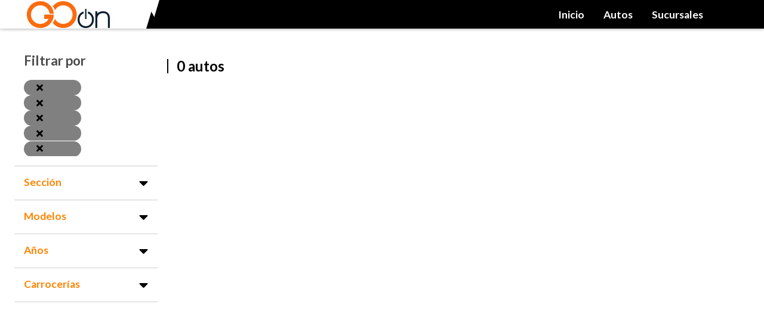

--- FILE ---
content_type: text/html; charset=utf-8
request_url: https://www.autocosmos.com.mx/zapataseminuevos/autos?marca=mercedes&p=9&km=5&c=2&tr=1
body_size: 15059
content:
<!DOCTYPE html>
<html lang="es-MX">
<head>
    <title>Go-On : Autos usados y nuevos de todas las marcas</title>
		<link rel="canonical" href="https://www.autocosmos.com.mx/zapataseminuevos/autos?marca=mercedes&p=9&km=5&c=2&tr=1" />
    <link rel="preconnect dns-prefetch" href="https://www.googletagmanager.com">
    <link rel="preconnect dns-prefetch" href="https://www.google-analytics.com">
    <meta charset="UTF-8" />
    <meta name="author" content="Autocosmos" />
    <meta name="copyright" content="Autocosmos.com" />
    <meta name="viewport" content="width=device-width, initial-scale=1" />
    <meta name="mobile-web-app-capable" content="yes">
    <meta name="apple-mobile-web-app-status-bar-style" content="black-translucent" />
    
    <meta name="ROBOTS" content="NOINDEX" />
    <meta name="description" content="Go-On : Autos usados y nuevos de todas las marcas" />

    <link href="/css/mitienda/template03/themes/dark.css?v=8aYp1xwaQPqFQZnyazOnsctu4Hg_eI3qpGP2LS8FsLY" rel="stylesheet" />
    <link href="/css/mitienda/template03/style.min.css?v=kLhbRm3gRWjpEiNyTKTr7ahXR7FIZI4iDUbSKnfeQ88" rel="stylesheet" />
    
    
        <script>
          window.dataLayer = window.dataLayer || [];
          window.dataLayer.push({ 'gtm.start': new Date().getTime(), event: 'gtm.js' });
        </script>
        <script async src="https://www.googletagmanager.com/gtm.js?id=GTM-TV9Z354"></script>
  
    
    <!-- SetupAd -->
<script>
+function () {
	const script = document.createElement('script');
	script.src = window.innerWidth < 1000 ? 'https://stpd.cloud/saas/7854' : 'https://stpd.cloud/saas/7811';
	document.head.appendChild(script);
	}();
</script>
    <!-- Facebook Pixel Code -->
<script>
  !function(f,b,e,v,n,t,s)
  {if(f.fbq)return;n=f.fbq=function(){n.callMethod?
  n.callMethod.apply(n,arguments):n.queue.push(arguments)};
  if(!f._fbq)f._fbq=n;n.push=n;n.loaded=!0;n.version='2.0';
  n.queue=[];t=b.createElement(e);t.async=!0;
  t.src=v;s=b.getElementsByTagName(e)[0];
  s.parentNode.insertBefore(t,s)}(window, document,'script',
  'https://connect.facebook.net/en_US/fbevents.js');
  fbq('init', '1636535059969539');
  fbq('track', 'PageView');
</script>
<noscript><img height="1" width="1" style="display:none"
  src="https://www.facebook.com/tr?id=1636535059969539&ev=PageView&noscript=1"
/></noscript>
<!-- End Facebook Pixel Code -->
    
</head>
<body>
    
    
    <div data-role="menu-burger-overlay" class="menu-overlay"></div>
    <header class="header" data-filters="target-header">
        
        <a class="logo-concesionaria" href="/zapataseminuevos">
    <img src="https://acroadtrip.blob.core.windows.net/agencias-imgs/mx/000000266184/logopub.jpg" alt="Go-On" />
</a>
<nav class="navBar" >
    <ul class="subNav">
            <li class="subNav__item"><a href="/zapataseminuevos" title="Inicio">Inicio</a></li>
            <li class="subNav__item"><a href="/zapataseminuevos/autos" title="Autos">Autos</a></li>
            <li class="subNav__item"><a href="/zapataseminuevos/sucursales" title="Sucursales">Sucursales</a></li>
    </ul>
</nav>
    </header>
    <main>
        
<section class="section filter-grid">
    <div class="busqueda-filtros">
    <div class="busqueda-filtros__categoria" data-filters="trigger"><svg xmlns="http://www.w3.org/2000/svg" viewBox="0 0 512 512"><path fill="var(--main-color)" d="M463.952 0H48.057C5.419 0-16.094 51.731 14.116 81.941L176 243.882V416c0 15.108 7.113 29.335 19.2 40l64 47.066c31.273 21.855 76.8 1.538 76.8-38.4V243.882L497.893 81.941C528.042 51.792 506.675 0 463.952 0zM288 224v240l-64-48V224L48 48h416L288 224z"></path></svg> Filtrar</div>
    <div class="filtros-fullscreen m-hidden" data-filters="target">
        <header>
            <h3 class="filtros-fullscreen__subtitle">Filtrar por</h3>
            <span class="filtros-fullscreen__close" data-filters="trigger"><svg xmlns="http://www.w3.org/2000/svg" class="times-circle-solid" viewBox="0 0 512 512"><path fill="currentColor" d="M242.72 256l100.07-100.07c12.28-12.28 12.28-32.19 0-44.48l-22.24-22.24c-12.28-12.28-32.19-12.28-44.48 0L176 189.28 75.93 89.21c-12.28-12.28-32.19-12.28-44.48 0L9.21 111.45c-12.28 12.28-12.28 32.19 0 44.48L109.28 256 9.21 356.07c-12.28 12.28-12.28 32.19 0 44.48l22.24 22.24c12.28 12.28 32.2 12.28 44.48 0L176 322.72l100.07 100.07c12.28 12.28 32.2 12.28 44.48 0l22.24-22.24c12.28-12.28 12.28-32.19 0-44.48L242.72 256z"></path></svg></span>
        </header>
            <div class="filtros__filtered-by" data-role="filters">
                <ul>
                        <li>
                            <a href="/zapataseminuevos/autos?p=9&amp;km=5&amp;c=2&amp;tr=1" title="Go-On : Autos usados y nuevos de todas las marcas">
                                
                                <svg xmlns="http://www.w3.org/2000/svg" viewBox="0 0 352 512" class="times-solid"><path fill="currentColor" d="M242.72 256l100.07-100.07c12.28-12.28 12.28-32.19 0-44.48l-22.24-22.24c-12.28-12.28-32.19-12.28-44.48 0L176 189.28 75.93 89.21c-12.28-12.28-32.19-12.28-44.48 0L9.21 111.45c-12.28 12.28-12.28 32.19 0 44.48L109.28 256 9.21 356.07c-12.28 12.28-12.28 32.19 0 44.48l22.24 22.24c12.28 12.28 32.2 12.28 44.48 0L176 322.72l100.07 100.07c12.28 12.28 32.2 12.28 44.48 0l22.24-22.24c12.28-12.28 12.28-32.19 0-44.48L242.72 256z" /></svg>
                            </a>
                        </li>
                        <li>
                            <a href="/zapataseminuevos/autos?marca=mercedes&amp;km=5&amp;c=2&amp;tr=1" title="Go-On : Autos usados y nuevos de todas las marcas">
                                
                                <svg xmlns="http://www.w3.org/2000/svg" viewBox="0 0 352 512" class="times-solid"><path fill="currentColor" d="M242.72 256l100.07-100.07c12.28-12.28 12.28-32.19 0-44.48l-22.24-22.24c-12.28-12.28-32.19-12.28-44.48 0L176 189.28 75.93 89.21c-12.28-12.28-32.19-12.28-44.48 0L9.21 111.45c-12.28 12.28-12.28 32.19 0 44.48L109.28 256 9.21 356.07c-12.28 12.28-12.28 32.19 0 44.48l22.24 22.24c12.28 12.28 32.2 12.28 44.48 0L176 322.72l100.07 100.07c12.28 12.28 32.2 12.28 44.48 0l22.24-22.24c12.28-12.28 12.28-32.19 0-44.48L242.72 256z" /></svg>
                            </a>
                        </li>
                        <li>
                            <a href="/zapataseminuevos/autos?marca=mercedes&amp;p=9&amp;c=2&amp;tr=1" title="Go-On : Autos usados y nuevos de todas las marcas">
                                
                                <svg xmlns="http://www.w3.org/2000/svg" viewBox="0 0 352 512" class="times-solid"><path fill="currentColor" d="M242.72 256l100.07-100.07c12.28-12.28 12.28-32.19 0-44.48l-22.24-22.24c-12.28-12.28-32.19-12.28-44.48 0L176 189.28 75.93 89.21c-12.28-12.28-32.19-12.28-44.48 0L9.21 111.45c-12.28 12.28-12.28 32.19 0 44.48L109.28 256 9.21 356.07c-12.28 12.28-12.28 32.19 0 44.48l22.24 22.24c12.28 12.28 32.2 12.28 44.48 0L176 322.72l100.07 100.07c12.28 12.28 32.2 12.28 44.48 0l22.24-22.24c12.28-12.28 12.28-32.19 0-44.48L242.72 256z" /></svg>
                            </a>
                        </li>
                        <li>
                            <a href="/zapataseminuevos/autos?marca=mercedes&amp;p=9&amp;km=5&amp;tr=1" title="Go-On : Autos usados y nuevos de todas las marcas">
                                
                                <svg xmlns="http://www.w3.org/2000/svg" viewBox="0 0 352 512" class="times-solid"><path fill="currentColor" d="M242.72 256l100.07-100.07c12.28-12.28 12.28-32.19 0-44.48l-22.24-22.24c-12.28-12.28-32.19-12.28-44.48 0L176 189.28 75.93 89.21c-12.28-12.28-32.19-12.28-44.48 0L9.21 111.45c-12.28 12.28-12.28 32.19 0 44.48L109.28 256 9.21 356.07c-12.28 12.28-12.28 32.19 0 44.48l22.24 22.24c12.28 12.28 32.2 12.28 44.48 0L176 322.72l100.07 100.07c12.28 12.28 32.2 12.28 44.48 0l22.24-22.24c12.28-12.28 12.28-32.19 0-44.48L242.72 256z" /></svg>
                            </a>
                        </li>
                        <li>
                            <a href="/zapataseminuevos/autos?marca=mercedes&amp;p=9&amp;km=5&amp;c=2" title="Go-On : Autos usados y nuevos de todas las marcas">
                                
                                <svg xmlns="http://www.w3.org/2000/svg" viewBox="0 0 352 512" class="times-solid"><path fill="currentColor" d="M242.72 256l100.07-100.07c12.28-12.28 12.28-32.19 0-44.48l-22.24-22.24c-12.28-12.28-32.19-12.28-44.48 0L176 189.28 75.93 89.21c-12.28-12.28-32.19-12.28-44.48 0L9.21 111.45c-12.28 12.28-12.28 32.19 0 44.48L109.28 256 9.21 356.07c-12.28 12.28-12.28 32.19 0 44.48l22.24 22.24c12.28 12.28 32.2 12.28 44.48 0L176 322.72l100.07 100.07c12.28 12.28 32.2 12.28 44.48 0l22.24-22.24c12.28-12.28 12.28-32.19 0-44.48L242.72 256z" /></svg>
                            </a>
                        </li>
                </ul>
            </div>
            <h4 data-filter="category">
                <span>Secci&#xF3;n</span><svg data-filter="arrow" xmlns="http://www.w3.org/2000/svg" viewBox="0 0 320 512"><path fill="currentColor" d="M31.3 192h257.3c17.8 0 26.7 21.5 14.1 34.1L174.1 354.8c-7.8 7.8-20.5 7.8-28.3 0L17.2 226.1C4.6 213.5 13.5 192 31.3 192z" /></svg>
            </h4>
            <ul data-filter="subcategory">
                    <li>
                            <span>
                                Precio final
                            </span>
                    </li>
            </ul>
            <h4 data-filter="category">
                <span>Modelos</span><svg data-filter="arrow" xmlns="http://www.w3.org/2000/svg" viewBox="0 0 320 512"><path fill="currentColor" d="M31.3 192h257.3c17.8 0 26.7 21.5 14.1 34.1L174.1 354.8c-7.8 7.8-20.5 7.8-28.3 0L17.2 226.1C4.6 213.5 13.5 192 31.3 192z" /></svg>
            </h4>
            <ul data-filter="subcategory">
            </ul>
            <h4 data-filter="category">
                <span>A&#xF1;os</span><svg data-filter="arrow" xmlns="http://www.w3.org/2000/svg" viewBox="0 0 320 512"><path fill="currentColor" d="M31.3 192h257.3c17.8 0 26.7 21.5 14.1 34.1L174.1 354.8c-7.8 7.8-20.5 7.8-28.3 0L17.2 226.1C4.6 213.5 13.5 192 31.3 192z" /></svg>
            </h4>
            <ul data-filter="subcategory">
            </ul>
            <h4 data-filter="category">
                <span>Carrocer&#xED;as</span><svg data-filter="arrow" xmlns="http://www.w3.org/2000/svg" viewBox="0 0 320 512"><path fill="currentColor" d="M31.3 192h257.3c17.8 0 26.7 21.5 14.1 34.1L174.1 354.8c-7.8 7.8-20.5 7.8-28.3 0L17.2 226.1C4.6 213.5 13.5 192 31.3 192z" /></svg>
            </h4>
            <ul data-filter="subcategory">
            </ul>
       
    </div>
</div>

    <div class="busqueda-card-grid">
        <header>
            <h2 class="section__title">0 autos</h2>
        </header>
        <div class="card-grid m-list">
        </div>
        <footer class="pagenav">
        </footer>
    </div>
</section>
<section class="modal-section" tabindex="-1" role="dialog" aria-hidden="true" data-role="contactar-producto-popup">
    <div class="modal-section__content form-modal" role="form" data-contactar-producto="wrapper">
        <div data-contactar-producto="result-wrapper" data-contactar-producto-popup="form">
        </div>
    </div>
</section>

    </main>
    <footer class="footer">
            <div class="store-address">
        <p class="store-address__title">Go-On</p>
        <p>Av. Mario Colin S/N Esquina Temazcal, La Loma, 54060, Tlalnepantla de Baz Estado de M&#xE9;xico  </p>
        <p>&#x2B;5215514597010</p>
    </div>
<div class="footerContainer">
    <div class="company">
        <nav class="nav">
            <a href="/institucional/politicaprivacidad">Política de privacidad</a><a href="/institucional/terminoscondiciones">Términos y Condiciones</a>
        </nav>

        <span class="copyright">&copy; 1999 - 2026 Autoscosmos.com | Todos los derechos reservados.</span>
    </div>

    <a class="logoACS" href="/">
        <img src="/img/logo/logo-white.svg" style="max-width: 9rem;" alt="Autocosmos" class="logo-autocosmos" />
    </a>

</div>
    </footer>
  <script src="https://code.jquery.com/jquery-3.5.1.min.js" integrity="sha256-9/aliU8dGd2tb6OSsuzixeV4y/faTqgFtohetphbbj0=" crossorigin="anonymous">
  </script>
<script>(window.jQuery||document.write("\u003Cscript src=\u0022/lib/jquery-3.5.1.min.js\u0022 integrity=\u0022sha256-9/aliU8dGd2tb6OSsuzixeV4y/faTqgFtohetphbbj0=\u0022 crossorigin=\u0022anonymous\u0022\u003E\u003C/script\u003E"));</script>
    
    <script>
    function gCaptchaLoaded() {
    $('form').each(function (i, f) {
	    var d = $('[data-contactar-producto="captcha"]', $(f)).first();
	    d && d.length && grecaptcha.render(d[0], {'sitekey': '6LexXQATAAAAAJ7Fe4eLCg5nW9QmIJAfG6NMUs_O'});
    });
}
</script>
<script async defer src="https://www.google.com/recaptcha/api.js?onload=gCaptchaLoaded&render=explicit&hl=es-419"></script>
<script src="/bjs/ac_forms.min.js?v=BShDGQr5Oly4X0LYKeA7CCzXPKNb3ny49_zYYZ_FjIo"></script>
<script src="/bjs/ac_contactar.min.js?v=cZtSbh4baHX23VxiarLSNxc3cM1KMh7zEtVbIxffbWs"></script>
<script>
        $(function () {
            $(document).contactarProducto({
                formLoadedCallback: function ($f) {
                    var d = $('[data-contactar-producto="captcha"]', $f).first();
                    try {
                        d && d.length && grecaptcha && grecaptcha.render && grecaptcha.render(d[0], { 'sitekey': '6LexXQATAAAAAJ7Fe4eLCg5nW9QmIJAfG6NMUs_O' });
                    } catch(e){
                        console.log(e);
                    }
                }
            });
        });
</script>
    <script>
		$(function() {
            const $fCat = $('[data-filter="category"]');
            $fCat.on('click', function() {
                const $that = $(this)
                    , $arrow = $('[data-filter="arrow"]');
                $that.next('[data-filter="subcategory"]').toggleClass('m-filter-show');
                $that.children($arrow).toggleClass('m-rotated')
            });
            const $fTrigger = $('[data-filters="trigger"]')
                , $fTarget = $('[data-filters="target"]')
                , $fTargetHeader = $('[data-filters="target-header"]');
            $fTrigger.on('click', function() {
                $fTarget.toggleClass('m-hidden');
                $fTargetHeader.toggleClass('m-hidden');
            });

			const yfrom = $('#year_from')
			    , yto = $('#year_to')
			    , aaIn = $('button[name="aa"]');
			let changeYearRange = function() {
				if (yfrom[0] && yto[0] && aaIn[0]) {
					let vf = yfrom.val()
					, vt = yto.val();
					aaIn.val(vf + '-' + vt);
				}
			};
            yfrom.on('change', changeYearRange);
            yto.on('change', changeYearRange);
            changeYearRange();
		});
    </script>

</body>
</html>


--- FILE ---
content_type: text/css
request_url: https://www.autocosmos.com.mx/css/mitienda/template03/themes/dark.css?v=8aYp1xwaQPqFQZnyazOnsctu4Hg_eI3qpGP2LS8FsLY
body_size: 277
content:
:root {
    --main-color: #000000;
    --darker-main-color: #000000;
    --secondary-color: #ffffff;
    --titlefont: 'Lato', sans-serif;
}
@media(prefers-color-scheme:dark) {
    :root {
        --main-color: #000000;
        --darker-main-color: #000000;
    }
}


--- FILE ---
content_type: text/css
request_url: https://www.autocosmos.com.mx/css/mitienda/template03/style.min.css?v=kLhbRm3gRWjpEiNyTKTr7ahXR7FIZI4iDUbSKnfeQ88
body_size: 80513
content:
@charset "UTF-8";@import url(https://fonts.googleapis.com/css?family=Lato:400,600,700,900&display=swap);:root{--mainfont:'Lato',sans-serif}*{box-sizing:border-box}fieldset{padding:0;margin:0}html{position:relative;min-height:100%}body{margin:0;padding:0;font-family:var(--mainfont);background-color:#fff}template{display:none}.content-container{min-height:calc(100vh - 300px)}button{padding:0;font-family:var(--mainfont)}input[type=checkbox],input[type=radio]{margin:0 5px 0 0}figure{margin:0}ul{margin:0;padding:0;list-style-type:none}a{text-decoration:none}a:hover{cursor:pointer}button:active,button:focus,input:active,input:focus,select:active,select:focus,textarea:active,textarea:focus{outline:0}article{position:relative}:root{--naranjaACS:#ff8400;--verdeACS:#34a853;--darker-naranjaACS:#d37510;--grey1:#464646;--grey4:#757575;--grey2:#4b4b4b;--grey5:#7b7b7b;--grey7:#eaeaea;--azulOscuroACS:#0668b3;--violetaACS:#971c9c;--rojoACS:#ff1404;--grey1:#464646;--grey2:#4b4b4b;--grey3:#a5a5a5;--grey4:#7b7b7b;--grey5:#757575;--grey6:#d7d7d7;--grey7:#eaeaea;--grey8:#f4f4f4;--text-font:'Lato',sans-serif;--title-font:'Montserrat',sans-serif;--box-shadow:0 0 4px 2px rgba(0, 0, 0, 0.25)}meta{display:none}.strikethrough{text-decoration:line-through;text-decoration-color:red}.m-ellipsis{overflow:hidden;text-overflow:ellipsis;white-space:nowrap}.m-overflow-hidden{overflow:hidden}.m-overflow-auto{overflow:auto}.m-open .fa-angle-up{transform:rotate(180deg)}.m-cursor{cursor:pointer}[class*=fa-angle]{margin-left:10px;color:#01b0ff;transform-origin:center}a.m-disabled,a[disabled],button.m-disabled,button[disabled],input.m-disabled,input[disabled],select.m-disabled,select[disabled],textarea.m-disabled,textarea[disabled]{opacity:.3;pointer-events:none}.tac{text-align:center!important}.table-responsive{overflow-x:scroll}@media (min-width:768px){.table-responsive{overflow-x:hidden}}.m-visible-mobile{display:block!important}.m-visible-mobile-inline{display:inline!important}.m-hidden-mobile,.m-visible-desktop,.m-visible-desktop-inline,.m-visible-tablet,.m-visible-tablet-inline{display:none!important}@media (min-width:768px){.m-visible-mobile,.m-visible-mobile-inline{display:none!important}.m-hidden-mobile,.m-visible-tablet{display:block!important}.m-visible-tablet-inline{display:inline!important}}@media (min-width:768px) and (max-width:1023px){.m-hidden-tablet{display:none!important}}@media (min-width:1024px){.m-hidden-desktop{display:none!important}.m-visible-desktop{display:block!important}.m-visible-desktop-inline{display:inline!important}}body{display:flex;flex-direction:column;justify-content:space-between;min-height:100vh}body main{flex-grow:1}.section{max-width:82rem;margin:auto;padding:0 1.5rem;margin-top:1.5rem}.section>p{margin:1rem}.section__title{position:relative;margin:1.5rem 0 1rem 0}.section__title:before{content:"";display:block;border-left:solid 2px var(--main-color);height:1em;position:absolute;left:-1rem;top:.2rem}.section__subtitle{margin:1.5rem 0 0 .5rem}.pagenav{display:flex;justify-content:space-between;align-items:center;color:var(--main-color);width:100%}.pagenav .pagenav{justify-content:center;width:auto}.pagenav .pagenav.m-previous{margin-right:auto}.pagenav .pagenav.m-next{margin-left:auto}.pagenav .pagenav svg{height:1.5rem;margin:0 .2rem;padding-top:.1rem}.preFooter{height:2.5rem;background:var(--darker-main-color);display:flex;align-items:center;justify-content:center}.preFooter .preFooter__content{max-width:70%;width:100%;display:flex;justify-content:space-around}.preFooter .preFooter__content li a img,.preFooter .preFooter__content li a svg{height:1.5rem;color:#fff}.preFooter .preFooter__content li a:hover{filter:opacity(.5)}.footer{margin-top:1rem;padding:1rem;background:var(--main-color);background:-moz-linear-gradient(45deg,var(--main-color) 0,var(--darker-main-color) 100%);background:-webkit-linear-gradient(45deg,var(--main-color) 0,var(--darker-main-color) 100%);background:linear-gradient(45deg,var(--main-color) 0,var(--darker-main-color) 100%)}.footer .store-address{margin:auto}.footer .store-address p{color:#fff;font-size:.9rem;padding:0;margin:0;text-align:center}.footer .store-address p.store-address__title{font-size:1rem;font-weight:700}.footer .footerContainer{max-width:82rem;display:flex;justify-content:center;align-items:center;flex-direction:column}.footer .footerContainer .company{margin-top:1rem}.footer .footerContainer .company .nav{display:flex;justify-content:flex-start}.footer .footerContainer .company .nav a{font-size:.8rem;font-weight:500;margin-right:.3rem;color:#fff;text-align:left}.footer .footerContainer .company .nav a:visited{color:#fff}.footer .footerContainer .company .copyright{font-size:.8rem;color:#fff}.footer .footerContainer .footer__logos{display:flex;align-items:center;justify-content:space-between;width:100%;margin-top:.5rem}.footer .footerContainer .footer__logos .logo-autocosmos{width:12rem}@media (min-width:768px){.footer .footerContainer{flex-direction:row;margin:auto;justify-content:space-between;padding:0 1rem}.footer .footerContainer .footer__company .nav{display:block}.footer .footerContainer .footer__logos{width:unset}}.prePreFooter{display:flex;width:100%;background:var(--grey7);justify-content:center;margin-top:2rem;padding:.5rem}.prePreFooter .preFooter__content{display:flex;justify-content:space-around;max-width:600px;width:90%}.prePreFooter .preFooter__content li{background:var(--grey1);height:2.5rem;width:2.5rem;border-radius:50%;display:flex;justify-content:center}.prePreFooter .preFooter__content li a{display:flex;align-items:center;padding:.5rem}.prePreFooter .preFooter__content li a svg{color:var(--grey7);width:1.2rem}.prePreFooter .preFooter__content li a svg path{fill:var(--grey7)!important}.contact__floating-button{border:none;color:#fff;padding:.6rem;font-weight:700;background:var(--main-color);border-radius:6.5rem;display:-webkit-box;display:-ms-flexbox;display:flex;-webkit-box-pack:center;-ms-flex-pack:center;justify-content:center;-webkit-box-align:center;-ms-flex-align:center;align-items:center;cursor:pointer;z-index:9;position:sticky;margin:unset;top:calc(100vh - 58px);left:calc(100vw - 3.8rem);box-shadow:2px 2px 3px rgba(0,0,0,.5)}.contact__floating-button svg{width:1.7rem;height:1.7rem}@media (min-width:1220px){.contact__floating-button{top:calc(100vh - 4.6rem);left:calc(100vw - 5.8rem)}}@-webkit-keyframes spinner{from{transform:rotate(0)}to{transform:rotate(360deg)}}@keyframes spinner{from{transform:rotate(0)}to{transform:rotate(360deg)}}@keyframes passingSpinner{from{left:calc(50% - 1.5rem)}to{left:0}}@keyframes laterSpinner{from{left:0}50%{left:calc(100% - 3rem)}to{left:0}}form .contactar-form{display:flex;flex-wrap:wrap;justify-content:space-between}form .contactar-form .btn{margin:auto}form .form__fieldset{display:grid;grid-template-columns:repeat(2,1fr);grid-gap:0 1rem;max-width:50rem;margin:auto;width:100%}form .form__fieldset .section__title{margin:1.5rem 0 1rem 1rem;font-size:1.3rem}form .form__fieldset .form__title{width:100%}form .form__fieldset .btn{margin:auto;display:block}form .form__fieldset .field-validation-error{color:var(--rojoACS);font-size:.7rem;font-style:italic;position:absolute;line-height:0;bottom:-.45rem}form .form__fieldset .form__fieldset{justify-content:space-between;width:100%}form .form__fieldset .form-item{width:100%;height:unset;margin-bottom:.8rem;position:relative}form .form__fieldset .form-item label{font-style:normal;margin:0}form .form__fieldset .form-item label.required{padding:0;position:relative}form .form__fieldset .form-item label.required:before{left:unset;right:-.4rem;content:"*";position:absolute;margin-left:-.5rem;font-size:1rem;line-height:1.3rem;font-weight:700;text-align:left;color:var(--main-color)}form .form__fieldset .form-item.form-item-full{width:100%;grid-column:1/3}form .form__fieldset .form-item.form-item-full textarea{resize:vertical;height:4rem}form .form__fieldset.result-wrapper{justify-content:center}form .form__fieldset.result-wrapper .data-loaded__message p{text-align:center}form .form__fieldset.result-wrapper .data-loaded__message p.highlight{font-size:1.5rem;font-weight:700;color:var(--main-color);margin-bottom:1em}form input[type=date],form input[type=email],form input[type=number],form input[type=password],form input[type=tel],form input[type=text],form select,form textarea{height:2.1em;display:block;border-radius:.3rem;width:100%;padding-left:.2rem;border:1px solid #b4bfc9;color:var(--grey5);font-family:var(--mainfont);background:#fff}form input[type=date].loading,form input[type=email].loading,form input[type=number].loading,form input[type=password].loading,form input[type=tel].loading,form input[type=text].loading,form select.loading,form textarea.loading{background-image:url(/img/logo/iso.svg);position:relative;border-radius:50%;-webkit-box-sizing:border-box;box-sizing:border-box;left:calc(50% - 1.5em);width:2rem;height:2rem;color:transparent;-webkit-animation:spinner .6s linear infinite;animation:spinner .6s linear infinite;-webkit-appearance:none;-moz-appearance:none;cursor:wait;pointer-events:none;background-position:center;border:none}form .contactar-form__required{line-height:0;font-size:.7rem;color:var(--main-color);display:block;margin-left:.5rem}form .contactar-form__warning{margin:.5rem 0;line-height:.9em;font-size:.8rem;text-align:center;padding:.2rem;line-height:1.1em;width:100%}form .contactar-form__warning a{color:var(--main-color)}form .contactar-form__warning:has(.field-validation-error){margin-bottom:1rem}@media (max-width:700px){form .contactar-form__warning:has(.field-validation-error){margin-bottom:2rem}}form .contactar-form__warning .field-validation-error{line-height:1.1em;display:block;color:var(--rojoACS);font-size:.7rem;font-weight:700;width:calc(100% - 3rem)}form .contactar-form__warning .field-validation-error+.form-item__helper{line-height:2.4rem}form .contactar-form__warning .field-validation-error span{font-size:.7rem}.modal-section .modal-section__content.form-modal .contactar-form .form-item .form-item-full:last-child{width:unset;margin:auto}.contactar-form__captcha-container{margin-top:1rem;display:flex;justify-content:center}.form-captcha{display:flex;margin:1rem 0 0 0;width:100%;justify-content:center}.car-specifics__no-form{margin-top:1rem;text-align:center}.car-specifics__no-form img{max-width:100%;margin:auto;display:block;width:7rem}.car-specifics__no-form p{font-size:1.3rem;font-weight:500;color:var(--naranjaACS);text-align:center}.data-loaded__message{display:flex}.data-loaded__message img{display:block;max-width:100%}.data-loaded__message p{font-size:1.3rem;font-weight:500;color:var(--naranjaACS);text-align:center}@keyframes carta{0%{transform:translate(0,-40rem) rotate3d(1,-2,0,540deg)}100%{transform:translate(0,0) rotate3d(0,0,0,0)}}@keyframes carta-in{0%{transform:translate(0,0)}100%{transform:translate(0,.8rem)}}@keyframes sobre{0%{transform:rotate(-70deg)}30%{transform:rotate(10deg)}50%{transform:rotate(-10deg)}70%{transform:rotate(5deg)}100%{transform:rotate(0)}}@keyframes sobre-adios{0%{transform:translateX(0)}100%{transform:translateX(53vw)}}@keyframes aparece{from{visibility:hidden}to{visibility:visible}}@keyframes desaparece{from{visibility:visible}to{visibility:hidden}}@keyframes cierra-tapa{from{transform:rotateX(0)}to{transform:rotateX(180deg)}}@keyframes graciela{from{opacity:0}to{opacity:1}}@keyframes fill-red{to{fill:red}}@keyframes master-uno{from{transform:rotate(0)}to{transform:rotate(-141deg) scale(1.2)}}@keyframes master-dos{from{transform:rotate(0)}to{transform:rotate(-216deg) scale(1.2)}}.contactar-form__feedback{width:100%;padding:1rem .5rem}.contactar-form__feedback svg{max-width:100%;max-height:8rem;overflow:visible;margin-top:1rem}.contactar-form__feedback svg .icon__carta{transform-origin:center center;animation:carta ease-in 1s forwards}.contactar-form__feedback.m-sent svg .icon__carta{animation:carta ease-in 1s forwards,carta-in ease-in .5s forwards 1.5s}.contactar-form__feedback svg .icon__sobre{transform:rotate(-70deg);transform-origin:center;animation:sobre cubic-bezier(.55,.06,.68,.19) .5s forwards .95s;box-shadow:0 0 3px rgba(0,0,0,.5)}.contactar-form__feedback.m-sent svg .icon__sobre{animation:sobre cubic-bezier(.55,.06,.68,.19) .5s forwards .95s,sobre-adios ease-in 1s forwards 2.6s}.contactar-form__feedback.m-sent svg .icon__sobre-tapa-front{visibility:hidden;animation:aparece linear .1s forwards 2s,cierra-tapa ease-out .5s forwards 2.1s;transform-origin:center 2.2rem}.contactar-form__feedback.m-sent svg .icon__sobre-tapa-back{visibility:visible;animation:desaparece linear .1s forwards 2s}.contactar-form__feedback .icon__sobre-gracias{color:var(--main-color);font-weight:700;font-size:1.5rem;opacity:0;font-family:var(--titlefont);animation:graciela ease-in 1s forwards 2.7s;text-align:center;line-height:1em}.contactar-form__feedback.m-error .icon__sobre-gracias{color:var(--rojoACS);animation-delay:2s}.contactar-form__feedback .icon__sobre-gracias small{display:block;font-size:1rem;font-weight:500;color:var(--grey5);line-height:1em;margin-top:.3rem}.contactar-form__feedback .icon__circle-uno{transform-origin:center;animation:master-uno ease .5s forwards 2.6s}.contactar-form__feedback .icon__circle-dos{transform-origin:center;animation:master-dos ease .5s forwards 2.6s}.contactar-form__feedback.m-error .icon__circle-uno{animation:master-uno ease .5s forwards 2s,fill-red ease .5s forwards 2s}.contactar-form__feedback.m-error .icon__circle-dos{animation:master-dos ease .5s forwards 2s,fill-red ease .5s forwards 2s}.car-specifics__description{color:var(--grey4)}@-webkit-keyframes carta{0%{-webkit-transform:translate(0,-40rem) rotate3d(1,-2,0,540deg);transform:translate(0,-40rem) rotate3d(1,-2,0,540deg)}100%{-webkit-transform:translate(0,0) rotate3d(0,0,0,0);transform:translate(0,0) rotate3d(0,0,0,0)}}@keyframes carta{0%{-webkit-transform:translate(0,-40rem) rotate3d(1,-2,0,540deg);transform:translate(0,-40rem) rotate3d(1,-2,0,540deg)}100%{-webkit-transform:translate(0,0) rotate3d(0,0,0,0);transform:translate(0,0) rotate3d(0,0,0,0)}}@-webkit-keyframes carta-in{0%{-webkit-transform:translate(0,0);transform:translate(0,0)}100%{-webkit-transform:translate(0,.8rem);transform:translate(0,.8rem)}}@keyframes carta-in{0%{-webkit-transform:translate(0,0);transform:translate(0,0)}100%{-webkit-transform:translate(0,.8rem);transform:translate(0,.8rem)}}@-webkit-keyframes sobre{0%{-webkit-transform:rotate(-70deg);transform:rotate(-70deg)}30%{-webkit-transform:rotate(10deg);transform:rotate(10deg)}50%{-webkit-transform:rotate(-10deg);transform:rotate(-10deg)}70%{-webkit-transform:rotate(5deg);transform:rotate(5deg)}100%{-webkit-transform:rotate(0);transform:rotate(0)}}@keyframes sobre{0%{-webkit-transform:rotate(-70deg);transform:rotate(-70deg)}30%{-webkit-transform:rotate(10deg);transform:rotate(10deg)}50%{-webkit-transform:rotate(-10deg);transform:rotate(-10deg)}70%{-webkit-transform:rotate(5deg);transform:rotate(5deg)}100%{-webkit-transform:rotate(0);transform:rotate(0)}}@-webkit-keyframes aparece{from{visibility:hidden}to{visibility:visible}}@keyframes aparece{from{visibility:hidden}to{visibility:visible}}@-webkit-keyframes desaparece{from{visibility:visible}to{visibility:hidden}}@keyframes desaparece{from{visibility:visible}to{visibility:hidden}}@-webkit-keyframes cierra-tapa{from{-webkit-transform:rotateX(0);transform:rotateX(0)}to{-webkit-transform:rotateX(180deg);transform:rotateX(180deg)}}@keyframes cierra-tapa{from{-webkit-transform:rotateX(0);transform:rotateX(0)}to{-webkit-transform:rotateX(180deg);transform:rotateX(180deg)}}@-webkit-keyframes graciela{from{opacity:0}to{opacity:1}}@keyframes graciela{from{opacity:0}to{opacity:1}}@-webkit-keyframes fill-red{to{fill:red}}@keyframes fill-red{to{fill:red}}@-webkit-keyframes master-uno{from{-webkit-transform:rotate(0);transform:rotate(0)}to{-webkit-transform:rotate(-141deg) scale(1.2);transform:rotate(-141deg) scale(1.2)}}@keyframes master-uno{from{-webkit-transform:rotate(0);transform:rotate(0)}to{-webkit-transform:rotate(-141deg) scale(1.2);transform:rotate(-141deg) scale(1.2)}}@-webkit-keyframes master-dos{from{-webkit-transform:rotate(0);transform:rotate(0)}to{-webkit-transform:rotate(-216deg) scale(1.2);transform:rotate(-216deg) scale(1.2)}}@keyframes master-dos{from{-webkit-transform:rotate(0);transform:rotate(0)}to{-webkit-transform:rotate(-216deg) scale(1.2);transform:rotate(-216deg) scale(1.2)}}.contactar-form__feedback{width:100%;padding:1rem .5rem}.contactar-form__feedback svg{max-width:100%;max-height:8rem;overflow:visible;margin-top:1rem}.contactar-form__feedback svg .icon__carta{-webkit-transform-origin:center center;-ms-transform-origin:center center;transform-origin:center center;-webkit-animation:carta ease-in 1s forwards;animation:carta ease-in 1s forwards}.contactar-form__feedback.m-sent svg .icon__carta{-webkit-animation:carta ease-in 1s forwards,carta-in ease-in .5s forwards 1.5s;animation:carta ease-in 1s forwards,carta-in ease-in .5s forwards 1.5s}.contactar-form__feedback svg .icon__sobre{-webkit-transform:rotate(-70deg);-ms-transform:rotate(-70deg);transform:rotate(-70deg);-webkit-transform-origin:center;-ms-transform-origin:center;transform-origin:center;-webkit-animation:sobre cubic-bezier(.55,.06,.68,.19) .5s forwards .95s;animation:sobre cubic-bezier(.55,.06,.68,.19) .5s forwards .95s;-webkit-box-shadow:0 0 3px rgba(0,0,0,.5);box-shadow:0 0 3px rgba(0,0,0,.5)}.contactar-form__feedback.m-sent svg .icon__sobre{-webkit-animation:sobre cubic-bezier(.55,.06,.68,.19) .5s forwards .95s;animation:sobre cubic-bezier(.55,.06,.68,.19) .5s forwards .95s}.contactar-form__feedback.m-sent svg .icon__sobre-tapa-front{visibility:hidden;-webkit-animation:aparece linear .1s forwards 2s,cierra-tapa ease-out .5s forwards 2.1s;animation:aparece linear .1s forwards 2s,cierra-tapa ease-out .5s forwards 2.1s;-webkit-transform-origin:center 2.2rem;-ms-transform-origin:center 2.2rem;transform-origin:center 2.2rem}.contactar-form__feedback.m-sent svg .icon__sobre-tapa-back{visibility:visible;-webkit-animation:desaparece linear .1s forwards 2s;animation:desaparece linear .1s forwards 2s}.contactar-form__feedback .icon__sobre-gracias{color:var(--main-color);font-weight:700;font-size:1.5rem;opacity:0;font-family:Montserrat,sans-serif;-webkit-animation:graciela ease-in 1s forwards 2.7s;animation:graciela ease-in 1s forwards 2.7s;text-align:center;line-height:1em}.contactar-form__feedback.m-error .icon__sobre-gracias{color:var(--rojoACS);-webkit-animation-delay:2s;animation-delay:2s}.contactar-form__feedback .icon__sobre-gracias small{display:block;font-size:1rem;font-weight:500;color:var(--grey5);line-height:1em;margin-top:.3rem}.contactar-form__feedback .icon__circle-uno{-webkit-transform-origin:center;-ms-transform-origin:center;transform-origin:center;-webkit-animation:master-uno ease .5s forwards 2.6s;animation:master-uno ease .5s forwards 2.6s}.contactar-form__feedback .icon__circle-dos{-webkit-transform-origin:center;-ms-transform-origin:center;transform-origin:center;-webkit-animation:master-dos ease .5s forwards 2.6s;animation:master-dos ease .5s forwards 2.6s}.contactar-form__feedback.m-error .icon__circle-uno{-webkit-animation:master-uno ease .5s forwards 2s,fill-red ease .5s forwards 2s;animation:master-uno ease .5s forwards 2s,fill-red ease .5s forwards 2s}.contactar-form__feedback.m-error .icon__circle-dos{-webkit-animation:master-dos ease .5s forwards 2s,fill-red ease .5s forwards 2s;animation:master-dos ease .5s forwards 2s,fill-red ease .5s forwards 2s}.section.gracias-oportunidades .section__title{font-size:1.4rem;margin:0 0 .625rem}.section.gracias-oportunidades .new-grid__row{display:-ms-grid;display:grid;grid-template-columns:1fr 1fr;grid-gap:1rem}.section.gracias-oportunidades .new-grid__row .grid-col{text-align:center}.section.gracias-oportunidades .new-grid__row .grid-col a.cheapest-card{display:flex;flex-direction:column;color:var(--grey1);padding:.425rem .325rem}.section.gracias-oportunidades .new-grid__row .grid-col a.cheapest-card .cheapest-card__title{line-height:1rem;font-weight:700;font-size:1rem}.section.gracias-oportunidades .new-grid__row .grid-col a.cheapest-card .cheapest-card__price{font-size:.9em;line-height:1.3em}.section.gracias-oportunidades .new-grid__row .grid-col a.cheapest-card .cheapest-card__price span{display:block;font-weight:700;font-size:1.2rem;line-height:1em;color:var(--main-color)}.section.gracias-oportunidades .new-grid__row .grid-col:only-of-type{grid-column:1/-1}#remotePopup.modal-section .modal-section__content.form-modal{top:0;transform:translate(-50%,0);margin:0 auto}@media (min-width:480px){#remotePopup.modal-section .modal-section__content.form-modal{margin-top:1rem}}.modal-section .modal-section__content.form-modal{max-height:100vh;overflow:auto}.modal-section .modal-section__content.form-modal .dealer-info .dealer-info__card{display:flex;flex-direction:column;justify-content:space-between;background:#fff;position:relative;z-index:12}.modal-section .modal-section__content.form-modal .dealer-info .dealer-info__card .dealer-info__header{position:relative;box-shadow:none;padding:0 1rem}.modal-section .modal-section__content.form-modal .dealer-info .dealer-info__card .dealer-info__header p{font-size:1.4em;text-align:left;color:#fff;font-weight:700}.modal-section .modal-section__content.form-modal .dealer-info .dealer-info__card .dealer-info__header .dealer-info__cerrar{width:3em;height:3em;color:#fff;cursor:pointer;position:absolute;top:-.5rem;right:0;padding:.8rem}.modal-section .modal-section__content.form-modal .dealer-info .dealer-info__card .dealer-info__identity{display:flex;align-items:center;justify-content:center;flex-direction:column}.modal-section .modal-section__content.form-modal .dealer-info .dealer-info__card .dealer-info__identity .dealer-info__image{padding-bottom:.5em}.modal-section .modal-section__content.form-modal .dealer-info .dealer-info__card .dealer-info__identity .dealer-info__name{font-size:1.3rem;font-weight:700;text-align:center;padding:0}.modal-section .modal-section__content.form-modal .dealer-info .dealer-info__card .dealer-info__body{display:flex;flex-direction:column;justify-content:center;padding:10px 0 0 0;width:90%;margin:auto;align-items:flex-start}.modal-section .modal-section__content.form-modal .dealer-info .dealer-info__card .dealer-info__body a{text-align:center;margin:auto;margin-bottom:1rem}.modal-section .modal-section__content.form-modal .dealer-info .dealer-info__card .dealer-info__body a svg{color:var(--darker-main-color);width:1rem;height:1rem}.modal-section .modal-section__content.form-modal .dealer-info .dealer-info__card .dealer-info__body a span.m-comma:not(:empty):after{content:", "}.modal-section .modal-section__content.form-modal .dealer-info .dealer-info__card .dealer-info__whatsapp{align-self:center;margin-bottom:20px}.modal-section .modal-section__content.form-modal .dealer-info .dealer-info__background{width:100%;height:100%;position:absolute;z-index:11}.modal-section .modal-section__content.form-modal .whatsapp-form{margin:-1rem -1rem .5rem -1rem}.modal-section .modal-section__content.form-modal .whatsapp-form p{padding:0}.modal-section .modal-section__content.form-modal .whatsapp-form .contactar-form__warning{text-align:center}.modal-section .modal-section__content.form-modal .whatsapp-form .contactar-form__header{margin:0;box-shadow:none;padding:0}.modal-section .modal-section__content.form-modal .whatsapp-form .contactar-form__header .header__content{padding:.5rem;max-width:unset;width:100%;margin:0;border-radius:.5rem 0 0 0}@media (min-width:480px){.modal-section .modal-section__content.form-modal .whatsapp-form .contactar-form__header .header__content{padding:1rem;max-width:unset;border-radius:.5rem 0 0 0}}.modal-section .modal-section__content.form-modal .whatsapp-form .contactar-form__header .header__content h4{text-align:left}.modal-section .modal-section__content.form-modal .whatsapp-form .whatsapp-form__background{background-image:url(/img/formularios/fondo-whatsapp.jpg);padding:.5rem;margin:0 0 .5rem 0;background-position:center;background-size:28rem}@media (min-width:414px){.modal-section .modal-section__content.form-modal .whatsapp-form .whatsapp-form__background{padding:1rem}}.modal-section .modal-section__content.form-modal .whatsapp-form .whatsapp-form__pre{text-align:center;margin:auto;max-width:34rem;background:rgba(255,245,196,.95);box-shadow:0 0 3px 0 rgba(0,0,0,.2);font-size:.75rem;margin-bottom:.5rem;border-radius:.3rem;padding:.5rem;line-height:1.1em;color:var(--grey2)}@media (min-width:414px){.modal-section .modal-section__content.form-modal .whatsapp-form .whatsapp-form__pre{margin-bottom:1rem}}.modal-section .modal-section__content.form-modal .whatsapp-form .contactar-form{border-radius:0 .3rem .3rem .3rem;box-shadow:0 0 3px 0 rgba(0,0,0,.2);position:relative;background:#fff;padding:.5rem;max-width:34rem;margin:auto}.modal-section .modal-section__content.form-modal .whatsapp-form .contactar-form:before{content:"";display:block;width:.5rem;height:1.1rem;border-radius:0 .9rem 0 6.9rem;position:absolute;top:-1px;left:-.4rem;z-index:5;background-repeat:no-repeat}@media (min-width:480px){.modal-section .modal-section__content.form-modal .whatsapp-form .contactar-form:before{width:1rem;top:-1.8px;left:-.9rem}}.modal-section .modal-section__content.form-modal .whatsapp-form .contactar-form .whatsapp-form__link{background:#f5f5f5;display:flex;overflow:hidden;border-radius:.3rem;width:100%}.modal-section .modal-section__content.form-modal .whatsapp-form .contactar-form .whatsapp-form__link figure{max-width:25%;width:25%;min-width:25%;position:relative;overflow:hidden;display:flex;justify-content:center;align-items:flex-start;min-height:6rem}.modal-section .modal-section__content.form-modal .whatsapp-form .contactar-form .whatsapp-form__link figure img{display:block;min-width:100%;height:100%;object-fit:cover;position:absolute}.modal-section .modal-section__content.form-modal .whatsapp-form .contactar-form .whatsapp-form__link>div{padding:.5rem .7rem;display:flex;flex-direction:column;justify-content:space-between}.modal-section .modal-section__content.form-modal .whatsapp-form .contactar-form .whatsapp-form__link>div p{font-family:var(--text-font);letter-spacing:.015rem}.modal-section .modal-section__content.form-modal .whatsapp-form .contactar-form .whatsapp-form__link>div p:first-of-type{font-weight:400}.modal-section .modal-section__content.form-modal .whatsapp-form .contactar-form .whatsapp-form__link>div p:last-of-type{font-size:.75rem;margin-top:.5rem;word-break:break-all}.modal-section .modal-section__content.form-modal .whatsapp-form .contactar-form .form__fieldset{display:block;padding:.3rem}.modal-section .modal-section__content.form-modal .whatsapp-form .contactar-form .form__fieldset .whatsapp-form__item{margin-top:.1rem;font-family:var(--text-font);line-height:1em;letter-spacing:.015rem}.modal-section .modal-section__content.form-modal .whatsapp-form .contactar-form .form__fieldset .whatsapp-form__item p{display:inline;font-size:.95rem;font-family:var(--text-font);margin:.1rem 0}.modal-section .modal-section__content.form-modal .whatsapp-form .contactar-form .form__fieldset .whatsapp-form__item p span{color:#039be5;word-break:break-all}.modal-section .modal-section__content.form-modal .whatsapp-form .contactar-form .form__fieldset .whatsapp-form__item .form-item{margin:0;display:inline-block;width:100%;height:unset}.modal-section .modal-section__content.form-modal .whatsapp-form .contactar-form .form__fieldset .whatsapp-form__item .form-item label{display:none}.modal-section .modal-section__content.form-modal .whatsapp-form .contactar-form .form__fieldset .whatsapp-form__item .form-item input,.modal-section .modal-section__content.form-modal .whatsapp-form .contactar-form .form__fieldset .whatsapp-form__item .form-item select{font-family:var(--text-font);font-size:.95rem;height:auto;border-radius:0;border:none;border-bottom:solid 1px var(--azulACS);padding:0 .1rem;box-shadow:none}.modal-section .modal-section__content.form-modal .whatsapp-form .contactar-form .form__fieldset .whatsapp-form__item .form-item input::placeholder,.modal-section .modal-section__content.form-modal .whatsapp-form .contactar-form .form__fieldset .whatsapp-form__item .form-item select::placeholder{color:var(--grey3);font-style:italic}.modal-section .modal-section__content.form-modal .whatsapp-form .contactar-form .form__fieldset .whatsapp-form__item .form-item select{font-style:italic;color:var(--grey3);-webkit-appearance:none;-moz-appearance:none}.modal-section .modal-section__content.form-modal .whatsapp-form .contactar-form .form__fieldset .whatsapp-form__item .form-item select.loading{background-image:url(/img/logo/iso.svg);position:relative;border-radius:50%;-webkit-box-sizing:border-box;box-sizing:border-box;left:calc(50% - 1.5em);width:2rem;height:2rem;color:transparent;-webkit-animation:spinner .6s linear infinite;animation:spinner .6s linear infinite;-webkit-appearance:none;-moz-appearance:none;cursor:wait;pointer-events:none;background-size:80%;background-position:center;border:none}.modal-section .modal-section__content.form-modal .whatsapp-form .contactar-form .form__fieldset .whatsapp-form__item.m-location,.modal-section .modal-section__content.form-modal .whatsapp-form .contactar-form .form__fieldset .whatsapp-form__item.m-name{display:grid;grid-template-columns:auto 1fr 1fr;grid-gap:0.5rem}.modal-section .modal-section__content.form-modal .whatsapp-form .contactar-form .form__fieldset .whatsapp-form__item.m-location p,.modal-section .modal-section__content.form-modal .whatsapp-form .contactar-form .form__fieldset .whatsapp-form__item.m-name p{white-space:nowrap}.modal-section .modal-section__content.form-modal .whatsapp-form .contactar-form .form__fieldset .whatsapp-form__item.m-location input,.modal-section .modal-section__content.form-modal .whatsapp-form .contactar-form .form__fieldset .whatsapp-form__item.m-name input{display:block;width:100%}.modal-section .modal-section__content.form-modal .whatsapp-form .contactar-form .form__fieldset .whatsapp-form__item.m-dni{display:flex}.modal-section .modal-section__content.form-modal .whatsapp-form .contactar-form .form__fieldset .whatsapp-form__item.m-dni p{white-space:nowrap}.modal-section .modal-section__content.form-modal .whatsapp-form .contactar-form .form__fieldset .whatsapp-form__item.m-dni input{display:block;width:100%}.modal-section .modal-section__content.form-modal .whatsapp-form .contactar-form__footer{margin-top:.5rem;display:flex;justify-content:center;align-items:center}.modal-section .modal-section__content.form-modal .whatsapp-form .contactar-form__warning input{width:1rem;display:inline;height:1rem}.contactar-form__warning input[type=checkbox]{width:1rem;display:inline;height:1rem}.modal-section__warning:has(.field-validation-error){margin-bottom:1rem}@media (max-width:700px){.modal-section__warning:has(.field-validation-error){margin-bottom:2rem}}.modal-section__warning .field-validation-error{line-height:1.1em;display:block;color:var(--rojoACS);font-size:.7rem;font-weight:700;width:calc(100% - 3rem)}.modal-section__warning .field-validation-error+.form-item__helper{line-height:2.4rem}.modal-section__warning .field-validation-error span{font-size:.7rem}.card-grid{display:grid;grid-gap:1rem;grid-auto-flow:column;overflow-x:auto;padding:1rem;margin:1rem -1.5rem;scroll-snap-type:x mandatory}.card-grid .listing-card{max-width:82vw;width:18rem;scroll-snap-align:center}.card-grid.m-list{margin:.5rem;grid-template-columns:repeat(auto-fit,minmax(14rem,1fr));grid-auto-flow:unset;padding:1rem .5rem}.card-grid.m-list .listing-card{max-width:100%;width:unset;min-width:unset;scroll-snap-align:unset}.card-grid.m-list:after{content:none}.card-grid:after{content:"";display:block;width:1rem}@media (min-width:768px){.card-grid{margin:.5rem;grid-template-columns:repeat(auto-fit,minmax(14rem,1fr));grid-auto-flow:unset;padding:1rem .5rem}.card-grid .listing-card{width:unset;min-width:unset;scroll-snap-align:unset}.card-grid .listing-card:only-of-type{max-width:40vw;margin:0 auto}.card-grid:after{content:none}}@media (min-width:1024px){.card-grid .listing-card:first-child:nth-last-child(2),.card-grid .listing-card:nth-child(2):last-child{max-width:50%;margin:0 25%}.card-grid .listing-card:only-of-type{max-width:30%;margin:0 35%}}@media (max-width:768px){section .btn{font-size:.9rem;padding:.7rem .5rem}}.filter-grid{padding:0 .5rem}@media (min-width:900px){.filter-grid{display:grid;grid-template-columns:15rem 1fr;grid-gap:2rem;padding:0 1.5rem}.filter-grid .busqueda-filtros{grid-column:1/2}.filter-grid .busqueda-card-grid{grid-column:2/3}}header.header{display:flex;justify-content:space-between;align-items:center;height:3rem;box-shadow:0 1px 5px rgba(0,0,0,.3)}header.header.m-hidden{display:none}header.header .logo-concesionaria{display:flex;justify-content:center;align-items:center;flex-grow:1;z-index:9;background:#fff;height:3rem}header.header .logo-concesionaria img{max-width:130px}@media (min-width:480px){header.header .logo-concesionaria img{max-width:155px}}header.header .navBar{background:var(--main-color);background:-moz-linear-gradient(45deg,var(--main-color) 0,var(--darker-main-color) 100%);background:-webkit-linear-gradient(45deg,var(--main-color) 0,var(--darker-main-color) 100%);background:linear-gradient(45deg,var(--main-color) 0,var(--darker-main-color) 100%);position:absolute;width:100%;left:0;right:0;top:-20rem;transition:all ease-in .3s;z-index:6}header.header .navBar .subNav{display:flex;flex-direction:column;padding:1rem;align-items:center}header.header .navBar .subNav .subNav__item{width:100%;text-align:center;padding:.5rem}header.header .navBar .subNav .subNav__item a{color:#fff;font-weight:600;font-size:1.1rem;display:block}header.header .navBar.m-active{top:3rem}header.header .navBar{flex-grow:10;margin-left:1rem;padding-left:1rem;position:relative;height:3rem;top:0;width:auto;left:unset;right:unset}header.header .navBar:before{content:"";background-image:url("data:image/svg+xml;charset=UTF-8,%3csvg xmlns='http://www.w3.org/2000/svg' viewBox='0 0 143 311'%3e%3cpolygon points='143 311 0 311 55.57 126.73 87.14 185.22 143 0 143 311' style='fill:white'/%3e%3c/svg%3e");height:3rem;width:2rem;display:block;position:absolute;background-position:right;background-repeat:no-repeat;left:0;transform:rotate(180deg)}header.header .navBar .subNav{background:0 0;flex-direction:row;height:100%;justify-content:flex-end;position:static;padding:0}header.header .navBar .subNav .subNav__item{width:unset;text-align:center;padding:0;margin-left:2rem}header.header .navBar .subNav .subNav__item:last-of-type{margin-right:1rem}header.header .navBar .subNav .subNav__item a{display:initial}@media (min-width:1024px){header.header .navBar .subNav .subNav__item:last-of-type{margin-right:10%}}@media (max-width:480px){header.header{flex-wrap:wrap;height:auto}header.header .navBar{margin:0;padding:0;width:100%}header.header .navBar:before{content:none}header.header .navBar .subNav{justify-content:center}}.btn{background:var(--main-color);color:#fff;font-weight:700;text-transform:uppercase;font-size:1rem;border:0;border-radius:.3rem;padding:.7rem 2rem;box-shadow:0 .3rem 0 var(--darker-main-color);position:relative;bottom:0;cursor:pointer;transition:all ease-out .1s;margin-bottom:.3rem}.btn svg{margin:0 .3em 0 0;width:1.5rem;height:1.5rem}.btn:active{bottom:-.3rem;box-shadow:0 0 0 var(--darker-main-color)}.btn.m-outline{background:0 0;box-shadow:inset 0 0 0 2px var(--main-color),0 .3rem 0 var(--main-color);color:var(--main-color)}.btn.m-outline:active{bottom:-.3rem;box-shadow:inset 0 0 0 2px var(--main-color),0 0 0 var(--main-color)}.btn.m-white{background:#fff;color:var(--main-color)}.btn.m-test-drive{display:flex;background:var(--naranjaACS);box-shadow:0 .3rem 0 var(--darker-naranjaACS);justify-content:space-around;align-items:center;border-radius:.3rem;padding:.2rem 1rem .2rem 1rem}.btn.m-test-drive img{background:#fff;border-radius:50%;width:2rem;height:2rem;padding:.2rem;display:block;margin-right:.5rem}.btn.m-test-drive:active{bottom:-.3rem;box-shadow:0 0 0 var(--darker-naranjaACS)}.btn.m-whatsapp{display:flex;background:#25d366;box-shadow:0 .3rem 0 #47a849;justify-content:space-around;align-items:center;border-radius:.3rem;padding:.2rem 1rem .2rem 1rem}.btn.m-whatsapp svg{width:2.2rem;height:2.2rem;margin-right:.5rem}.btn.m-whatsapp:active{bottom:-.3rem;box-shadow:0 0 0 #47a849}.btn.m-whatsapp.m-video{background-color:#128c7e}.btn.m-whatsapp.m-video:hover{background-color:#075e54}.btn.m-small{padding:.4rem .7rem;font-size:.9rem}.btn.m-small.m-whatsapp{width:2.05rem;height:1.85rem;padding:.2rem}.btn.m-small.m-whatsapp svg{width:1.5rem;height:1.5rem;margin-right:0}.btn.m-centered{text-align:center;margin:auto;display:block;max-width:fit-content}.card-agencia{display:flex;justify-content:space-between;margin-top:2rem;width:100%;flex-wrap:wrap}.card-agencia div{width:100%;font-family:var(--text-font);position:relative;text-align:center}.card-agencia div *{text-align:center}.card-agencia div h3{color:var(--azulACS);font-size:2.3rem;line-height:1.1em;font-family:var(--title-font);margin:0;margin-top:.3rem;font-weight:700}.card-agencia div p{line-height:1.2em;margin:0;margin-top:1rem;font-size:1rem;font-weight:400}.card-agencia div p:first-of-type{margin-top:0;color:var(--grey5)}@media (prefers-color-scheme:dark){.card-agencia div p{color:#fff}.card-agencia div p:first-of-type{color:#fff}}.card-agencia div .btn{margin:2rem auto 1rem auto;display:inline-flex}.card-agencia img{width:24rem;margin:auto}@media (min-width:768px){.card-agencia div h3{font-size:2.8rem}}@media (min-width:1150px){.card-agencia div{width:calc(100% - 25rem);text-align:left}.card-agencia div *{text-align:left}.card-agencia div .btn{margin:2rem auto 1rem 0}.card-agencia img{margin:auto}}.profile-card{display:flex;flex-direction:column;justify-content:center;align-items:center;border-radius:.5rem;background:#fff;border:1px solid var(--grey6);padding:1rem}.profile-card .profile-card__body{display:flex;flex-direction:column;justify-content:center;align-items:center;margin-bottom:.5rem;color:var(--grey2)}.profile-card .profile-card__avatar{border-radius:10rem;width:10rem}.profile-card .btn{margin-top:auto}.profile-card h2{font-size:1.7rem;font-weight:700;text-align:center}.profile-card h2+p{margin-top:.3rem}.profile-card p+p{margin-top:.2rem}.profile-card p{text-align:center;line-height:1.1em;color:var(--grey2)}.profile-card h2 small{display:block;font-size:.9rem;font-weight:400;line-height:1em}@media (prefers-color-scheme:dark){.profile-card p,.profile-subtitle{color:#fff}.profile-card{background:var(--dark2);border:1px solid var(--grey1)}.profile-card__avatar{border:solid 4px #363636}}.busqueda-filtros{display:flex;justify-content:space-around;align-items:center;border:solid 1px #cbcbcb;border-width:1px 0 1px 0;margin:0;position:sticky;top:0;z-index:5;background:#fff;box-shadow:0 3px 2px 0 rgba(100,100,100,.1)}.busqueda-filtros span{color:var(--grey2);font-size:.8rem}.busqueda-filtros .busqueda-filtros__categoria{display:flex;justify-content:center;align-items:center;padding:.4rem;font-weight:600;color:var(--naranjaACS);font-size:1rem}.busqueda-filtros .busqueda-filtros__categoria svg{height:1rem;width:1rem;margin-right:.5rem}.busqueda-filtros .filtros-fullscreen{max-width:100vw;width:100%;min-height:100vh;background:#fff;position:fixed;top:0;bottom:0;right:0;left:0;z-index:2;overflow:auto}.busqueda-filtros .filtros-fullscreen.m-hidden{display:none}.busqueda-filtros .filtros-fullscreen header{display:flex;justify-content:space-between;align-items:center;padding:1rem 0 .2rem}.busqueda-filtros .filtros-fullscreen header .filtros-fullscreen__close{width:2.2rem;height:2.2rem;padding:.4rem;color:var(--grey1)}.busqueda-filtros .filtros-fullscreen .filtros-fullscreen__subtitle{font-size:1.4rem;color:var(--grey2);padding:0 1rem;text-align:left;margin:0}.busqueda-filtros .filtros-fullscreen h4{display:flex;justify-content:space-between;padding:1rem;border:none;border-top:solid 1px #cdcdcd;margin:0 1rem}.busqueda-filtros .filtros-fullscreen h4 span{color:var(--naranjaACS);font-size:1.1rem}.busqueda-filtros .filtros-fullscreen h4 svg{height:1.5rem;color:var(--main-color);transition:.25s cubic-bezier(0, 0, .2, 1)}.busqueda-filtros .filtros-fullscreen h4 svg.m-rotated{transform:rotate(-180deg)}.busqueda-filtros .filtros-fullscreen h4:last-of-type{border-bottom:solid 1px #cdcdcd}.busqueda-filtros .filtros-fullscreen>ul{list-style:none;max-height:0;overflow:hidden;margin-left:2rem;padding:0;display:flex;flex-wrap:wrap}.busqueda-filtros .filtros-fullscreen>ul.m-filter-show{max-height:200rem;margin-bottom:1.5rem}.busqueda-filtros .filtros-fullscreen>ul li{min-width:calc(50% - 1rem);padding:.5rem}.busqueda-filtros .filtros-fullscreen>ul li:only-of-type a{color:var(--grey1);font-style:italic}.busqueda-filtros .filtros-fullscreen>ul li a{color:var(--main-color);font-size:.9rem;display:block}.busqueda-filtros .filtros-fullscreen .filtros__filtered-by{text-align:center;padding:.1rem 0 2rem}.busqueda-filtros .filtros-fullscreen .filtros__filtered-by ul{overflow:visible;display:flex;align-items:center;flex-wrap:wrap;max-height:unset;margin-left:1rem}.busqueda-filtros .filtros-fullscreen .filtros__filtered-by ul li{min-width:calc(50% - 1rem);backdrop-filter:brightness(0.5);padding:.3rem .7em;border-radius:1rem}.busqueda-filtros .filtros-fullscreen .filtros__filtered-by ul li a{color:var(--main-color);font-size:.95rem;display:flex;align-items:flex-end;padding:0}.busqueda-filtros .filtros-fullscreen .filtros__filtered-by ul li a svg{height:1rem;color:var(--main-color);margin-left:.625rem}@media (min-width:900px){.busqueda-filtros{border:none;align-items:flex-start;z-index:0;box-shadow:none}.busqueda-filtros .busqueda-filtros__categoria{display:none}.busqueda-filtros .filtros-fullscreen>ul li{width:100%;padding:.5rem 0}.busqueda-filtros .filtros-fullscreen .filtros__filtered-by{padding:1rem 0;text-align:left}.busqueda-filtros .filtros-fullscreen .filtros__filtered-by ul{flex-direction:column;align-items:flex-start}.busqueda-filtros .filtros-fullscreen.m-hidden{display:block;position:static}.busqueda-filtros .filtros-fullscreen.m-hidden h4{margin:0}.busqueda-filtros .filtros-fullscreen.m-hidden .filtros-fullscreen__close{display:none}}.listing-card{box-shadow:0 0 3px 1px rgba(0,0,0,.2);overflow:hidden;transition:all ease .3s;max-width:19rem}.listing-card>a{display:flex;flex-direction:column;height:calc(100% - 2.83rem)}.listing-card:hover{box-shadow:0 0 6px 1px rgba(0,0,0,.3)}.listing-card .listing-card__image{position:relative;height:0;padding-bottom:75%;width:100%;overflow:hidden;z-index:0}.listing-card .listing-card__image img{position:absolute;top:50%;left:50%;transform:translate(-50%,-50%);object-fit:cover;min-width:100%;height:100%}.listing-card .listing-card__content{position:relative;z-index:1;border-top-left-radius:1rem;background:#fff;padding:.5rem;margin-top:-1rem;box-shadow:0 -2px 2px 1px rgba(0,0,0,.1);text-align:center;display:flex;flex-direction:column;flex-grow:1}.listing-card .listing-card__content .listing-card__certificado{width:2.5rem;position:absolute;top:-2.1rem;right:.1rem}.listing-card .listing-card__content .listing-card__certificado svg{width:2.5rem}.listing-card .listing-card__content .listing-card__testdrive{width:2.4rem;height:2.4rem;position:absolute;top:-1.9rem;left:.1rem;background:#fff;padding:.2rem;padding:.2rem;border-radius:50%}.listing-card .listing-card__content .listing-card__testdrive img{width:2rem;height:2rem}.listing-card .listing-card__content .listing-card__car-name{display:block}.listing-card .listing-card__content .listing-card__car-name .listing-card__brand,.listing-card .listing-card__content .listing-card__car-name .listing-card__name{text-align:center;font-size:1.3rem;font-weight:700;font-family:var(--titlefont);line-height:1em;margin:0;color:#000}.listing-card .listing-card__content .listing-card__car-name .listing-card__brand .listing-card__version,.listing-card .listing-card__content .listing-card__car-name .listing-card__name .listing-card__version{font-weight:400;color:var(--grey4);font-size:1.1rem;display:block}.listing-card .listing-card__content .listing-card__offer{display:flex;flex-direction:column;align-items:center;justify-content:space-between;flex-grow:1}.listing-card .listing-card__content .listing-card__offer .listing-card__price{text-align:center;padding:0;margin-top:.5rem}.listing-card .listing-card__content .listing-card__offer .listing-card__price p{color:var(--grey4);margin:0}.listing-card .listing-card__content .listing-card__offer .listing-card__price span{display:block;color:var(--main-color);font-size:2rem;font-weight:900;font-family:var(--titlefont);line-height:1em}.listing-card .listing-card__content .listing-card__offer .listing-card__price span.m-strikethrough{text-decoration:line-through;text-decoration-color:var(--rojoACS);text-decoration-style:wavy;font-size:1.4rem}.listing-card .listing-card__content .listing-card__offer .listing-card__price span.m-oferta{color:var(--verdeACS)}.listing-card .listing-card__content .listing-card__offer .listing-card__price span.m-cuota{color:var(--naranjaACS)}.listing-card .listing-card__content .listing-card__offer .listing-card__price span.m-anticipo{font-size:1.7rem}.listing-card .listing-card__content .listing-card__offer .listing-card__price:last-of-type span{font-size:2rem!important}.listing-card .listing-card__content .listing-card__info{text-align:center;color:var(--grey4);font-size:.9rem;line-height:1em}.listing-card .listing-card__content .listing-card__info span{padding:0;margin:0;color:var(--grey4)}.listing-card .listing-card__footer{height:2.83rem;display:flex;justify-content:space-between;align-items:center;margin:0 .3rem;padding:.3rem 0;border-top:solid 1px var(--grey7)}.listing-card .listing-card__footer .btn.m-whatsapp{width:2rem;height:2rem;padding:0}@media (min-width:480px){.listing-card .listing-card__footer .btn.m-whatsapp{width:1.7rem;height:1.7rem}}.listing-card .listing-card__footer .btn.m-whatsapp svg{margin:0;width:1.45rem}@media (min-width:480px){.listing-card .listing-card__footer .btn.m-whatsapp svg{width:1.2rem}}.listing-card .listing-card__footer .btn:last-of-type{margin-left:auto}.modal-fullScreen{display:flex;position:fixed;flex-direction:column;justify-content:stretch;top:0;left:0;padding:0;width:100vw;height:100vh;background-color:rgba(0,0,0,.9);z-index:200;overflow-x:hidden;overflow-y:hidden;opacity:0;visibility:hidden;transition:opacity .5s}.modal-fullScreen.modal-gallery-hidden{opacity:0;visibility:hidden}.modal-fullScreen.modal-gallery-visible{opacity:1;visibility:visible}.modal-fullScreen .gallery-fullScreen{display:flex;flex-direction:column;flex:1;max-height:calc(100vh - 55px)}.modal-fullScreen header{position:relative;display:flex;align-items:center;justify-content:flex-start;flex-direction:row;flex:0 auto;height:28px;linear-gradient:top,rgba(0,0,0,0.5) 50%,rgba(0,0,0,0) 100%}.modal-fullScreen header h4{padding:5px 10px;width:calc(100% - 80px);text-align:left;color:#fff;font-weight:400;font-size:16px;line-height:18px}.modal-fullScreen header .btn{position:absolute;right:10px;display:flex;padding:0;align-items:center;text-decoration:underline;font-size:14px;font-weight:400;color:rgba(255,255,255,.8);transition:color .5s;background:0 0;box-shadow:none}.modal-fullScreen header .btn:hover{color:#fff}.modal-fullScreen header .btn svg{margin-left:5px;width:20px;height:20px}.modal-fullScreen .slide-container{position:relative;display:flex;flex-direction:column;flex:1;justify-content:center;align-items:center;height:auto;max-height:calc(100% - 30px)}.modal-fullScreen .slide-container .buttons{position:relative;bottom:0;flex:0 auto;height:70px;width:100%}.modal-fullScreen .slide-container .buttons .slider-arrow{display:block;position:absolute;z-index:1;width:50%;height:70px;padding:5px;border:1px solid #666;color:rgba(255,255,255,.8);background-color:rgba(0,0,0,.3);transition:background-color .5s}.modal-fullScreen .slide-container .buttons .slider-arrow.m-left{left:0}.modal-fullScreen .slide-container .buttons .slider-arrow.m-right{right:0}.modal-fullScreen .slide-container .buttons .slider-arrow:hover{background-color:rgba(0,0,0,.5)}.modal-fullScreen .slide-container .buttons .slider-arrow svg{height:4rem}.modal-fullScreen .slide-container .buttons .slider-arrow .svg-inline--fa,.modal-fullScreen .slide-container .buttons .slider-arrow.fa-w-16,.modal-fullScreen .slide-container .buttons .slider-arrow.fa-w-8{margin:0;top:50%}.modal-fullScreen .slide-container .slide-img{display:block;margin:auto;width:100%;max-width:100%;height:auto;max-height:calc(100% - 70px);object-fit:contain;margin:0;padding:0}.modal-fullScreen .slide-container .slide-adv{margin:auto}.modal-fullScreen .svg-inline--fa,.modal-fullScreen.fa-w-16,.modal-fullScreen.fa-w-8{height:40px;width:40px}@media (orientation:landscape){.modal-fullScreen .slide-container .buttons .slider-arrow{width:50px;height:100%;border:none}.modal-fullScreen .slide-container .slide-adv{position:absolute;z-index:2}.modal-fullScreen .slide-container .slide-img{position:absolute;width:auto;height:100%;max-height:100%}}@media (min-width:768px){.modal-fullScreen .gallery-fullScreen{max-height:100vh}}@media (min-width:1280px){.modal-fullScreen{background-color:rgba(0,0,0,.8)}.modal-fullScreen header{height:35px}.modal-fullScreen header h4{font-size:22px;line-height:24px}.modal-fullScreen header h4 span.model{font-size:24px;line-height:24px}.modal-fullScreen header .btn{font-size:20px;line-height:24px}}.office-card{max-width:50rem}.office-card .office-card__company{color:var(--main-color);font-size:1.5rem;font-weight:700}.office-card .office-card__contact a{color:var(--grey2);font-size:1.1rem;display:flex;align-items:center;margin-right:1rem;text-decoration:underline}.office-card .office-card__contact a svg{width:1.5rem;height:1.5rem;margin-right:.5rem}.promocion-home+.promocion-home{margin-top:1rem}.promocion-home .promocion-home__container{position:relative;display:block;width:100%;border-top-left-radius:2rem;overflow:hidden}.promocion-home .promocion-home__container .promocion-home__image img{max-width:100%;width:100%;height:auto;display:block}.promocion-home .promocion-home__container .promocion-home__title{width:100%;text-align:center;background:var(--main-color);padding:1rem 1rem 2rem}.promocion-home .promocion-home__container .promocion-home__title h5{color:#fff;font-size:1.5rem;font-weight:700;border:none;margin:0}.promocion-home .promocion-home__container .promocion-home__title .promocion-home__subtitle{color:#fff;font-size:1rem;text-align:center;margin-top:.4rem}.promocion-home .promocion-home__container .promocion-home__title .btn{text-shadow:none}@media (min-width:768px){.promocion-home:nth-child(odd) .promocion-home__image{order:1}.promocion-home .promocion-home__container{display:flex;min-height:20vh}.promocion-home .promocion-home__container .promocion-home__image{max-width:40vw;position:relative;width:100%;overflow:hidden}.promocion-home .promocion-home__container .promocion-home__image img{position:absolute;top:50%;left:50%;transform:translate(-50%,-50%);object-fit:cover;height:100%}.promocion-home .promocion-home__container .promocion-home__title{max-width:60vw;min-height:100%;display:flex;flex-direction:column;justify-content:center;align-content:center;padding:1rem}.promocion-home .promocion-home__container .promocion-home__title .btn{max-width:15rem;margin:0 auto}}@media (min-width:900px){.promocion-home:nth-child(odd){padding-left:10vw}.promocion-home:nth-child(2n){padding-right:10vw}.promocion-home .promocion-home__container{min-height:25vh}}@media (min-width:1024px){.promocion-home .promocion-home__container{min-height:30vh}.promocion-home .promocion-home__container .promocion-home__title h5{font-size:2rem}.promocion-home .promocion-home__container .promocion-home__title .promocion-home__subtitle{font-size:1.2rem}}.car-specifics .car-specifics__image figure{position:relative;cursor:pointer;max-height:31rem;overflow:hidden}.car-specifics .car-specifics__image figure img{display:block;max-width:100%;width:100%}.car-specifics .car-specifics__image figure .car-specifics__image-icon{width:3rem;height:3rem;position:absolute;bottom:1.5rem;right:.5rem;background:rgba(0,0,0,.3);padding:.7rem;border-radius:4rem;transition:all ease .5s;display:flex;justify-content:center;align-items:center;color:#fff}.car-specifics .car-specifics__image figure .car-specifics__image-icon:hover{background:rgba(0,0,0,.6)}.car-specifics .car-specifics__image figure .car-specifics__image-icon svg{width:100%}.car-specifics .car-specifics__details{padding:1rem .5rem;border-top-left-radius:1rem;margin-top:-1rem;background:#fff;z-index:1;position:relative;box-shadow:-6px -6px 8px 0 rgba(0,0,0,.1)}.car-specifics .car-specifics__details .car-specifics__name{text-align:center;font-size:1.8rem;font-family:var(--titlefont);line-height:1em;margin:0}.car-specifics .car-specifics__details .car-specifics__name .car-specifics__version{font-weight:400;color:var(--grey4);font-size:1.3rem;display:block}.car-specifics .car-specifics__details .car-specifics__price{margin-top:.5rem;text-align:center;padding:0;margin-bottom:0}.car-specifics .car-specifics__details .car-specifics__price span{display:block;color:var(--main-color);font-size:2.5rem;font-weight:900;font-family:var(--titlefont);line-height:1em}.car-specifics .car-specifics__details .car-specifics__price span.m-strikethrough{text-decoration:line-through;text-decoration-color:var(--rojoACS);text-decoration-style:wavy;font-size:1.4rem}.car-specifics .car-specifics__details .car-specifics__price span.m-oferta{color:var(--verdeACS)}.car-specifics .car-specifics__details .car-specifics__price span.m-cuota{color:var(--naranjaACS)}.car-specifics .car-specifics__details .car-specifics__price span.m-anticipo{font-size:1.7rem}.car-specifics .car-specifics__details .car-specifics__price:last-of-type span{font-size:2.5rem!important}.car-specifics .car-specifics__details .car-specifics__extra-info{margin-top:.5rem;text-align:center}.car-specifics .car-specifics__details .car-specifics__extra-info p{padding:0;margin:0}.car-specifics .car-specifics__details .car-specifics__actions{margin-top:.5rem;text-align:center}.car-specifics .car-specifics__details .car-specifics__actions>*+*{margin-top:.5rem}.car-specifics .car-specifics__details .car-specifics__actions .btn{margin-left:auto;margin-right:auto}.car-specifics .car-specifics__details .car-specifics__actions{margin-top:.5rem;text-align:center;display:flex;flex-wrap:wrap;grid-gap:0.5rem;justify-content:center}@media (min-width:768px){.car-specifics .car-specifics__details .car-specifics__actions{justify-content:unset}}.car-specifics .car-specifics__details .car-specifics__actions .car-specifics__actions-buttons{display:grid;grid-template-columns:1fr;grid-gap:0.5rem}@media (min-width:25rem){.car-specifics .car-specifics__details .car-specifics__actions .car-specifics__actions-buttons{grid-template-columns:repeat(auto-fit,13rem);justify-content:center}}@media (min-width:768px){.car-specifics .car-specifics__details .car-specifics__actions .car-specifics__actions-buttons{grid-template-columns:repeat(auto-fill,13rem);justify-content:unset;width:100%}}.car-specifics .car-specifics__details .car-specifics__actions .btn{margin:auto;width:13rem}.car-specifics__form{max-width:1300px;margin:auto;padding:.5rem}.car-specifics__form .form__title{font-size:1.5rem;font-weight:900;margin:0 0 .3rem 0}.car-specifics__form .section__title{width:100%;text-align:center}.car-specifics__form .section__title:before{content:none}.contactar-form .misdatos-edit{display:flex;flex-wrap:wrap;justify-content:space-between}.section.m-oportunidades .section__title{font-size:1.4rem;margin:0}.section.m-oportunidades .new-grid__row{display:grid;grid-template-columns:repeat(auto-fit,minmax(25%,1fr));grid-gap:1rem 1rem}.section.m-oportunidades .new-grid__row .grid-col{text-align:center}.section.m-oportunidades .new-grid__row .grid-col .cheapest-card .cheapest-card__price{font-size:.9em;line-height:1.3em}.section.m-oportunidades .new-grid__row .grid-col .cheapest-card .cheapest-card__price span{display:block;line-height:1em}.certificadoImagen{float:left;margin:0 1rem 0 -1rem}@media (min-width:900px){.car-specifics{display:grid;grid-template-columns:minmax(25rem,68rem) minmax(23rem,1fr);grid-template-rows:auto 1fr;grid-gap:0 1.4rem}.car-specifics .car-specifics__image{margin-top:0;grid-column:1/2;grid-row:1/2}.car-specifics .car-specifics__details{grid-column:2/3;grid-row:1/2;box-shadow:none;padding:1rem .5rem;border-radius:0;margin-top:0;background:0 0}.car-specifics .car-specifics__details .car-specifics__name{text-align:left;font-size:2rem;margin-top:0}.car-specifics .car-specifics__details .car-specifics__name .car-specifics__version{font-size:1.7rem}.car-specifics .car-specifics__details .car-specifics__price{text-align:left}.car-specifics .car-specifics__details .car-specifics__extra-info{width:100%}.car-specifics .car-specifics__details .car-specifics__actions,.car-specifics .car-specifics__details .car-specifics__extra-info{text-align:left}.car-specifics .car-specifics__details .car-specifics__actions .btn{margin-left:unset;margin-right:unset}.car-specifics .car-specifics__form{grid-column:1/3;grid-row:2/3;margin:auto}.car-specifics .car-specifics__form.form-item-full{width:100%}.modal-section .modal-section__content.form-modal .contactar-form .form-item.form-item-full{width:100%}.teaserDirectLine{grid-column:2/3;grid-row:2/3;margin-top:0;text-align:left}}.table-container>div{border-radius:.3rem;max-width:95vw;flex-grow:1;width:100%;margin:.5rem}.table-container>div table{display:block;width:100%}.table-container>div table thead{display:none}.table-container>div table tbody{display:grid;grid-template-columns:repeat(auto-fill,minmax(14rem,1fr));grid-gap:0 1.5rem}.table-container>div table caption{display:block;padding:.5rem;font-size:1.3rem;font-weight:700;color:var(--grey4);text-align:left;border-bottom:solid 1px var(--grey2)}.table-container>div table tr{display:block;padding:.5rem}.table-container>div table tr td,.table-container>div table tr th{display:block;text-align:left;font-weight:700}.table-container>div table tr td:last-of-type,.table-container>div table tr th:last-of-type{margin-left:1rem;font-weight:500;color:var(--grey4)}.teaser{width:100%;margin:auto}.teaser .teaser__wrapper img{width:100%;height:auto;display:block}.modal-section{position:fixed;top:0;bottom:0;left:0;right:0;z-index:11;background:rgba(0,0,0,.5);display:none}.modal-section .modal-section__background{background:rgba(0,0,0,.5);background:-moz-linear-gradient(45deg,rgba(0,0,0,.3729866947) 0,rgba(0,0,0,.7007177871) 100%);background:-webkit-linear-gradient(45deg,rgba(0,0,0,.3729866947) 0,rgba(0,0,0,.7007177871) 100%);background:linear-gradient(45deg,rgba(0,0,0,.3729866947) 0,rgba(0,0,0,.7007177871) 100%);height:100vh;width:100vw}.modal-section .modal-section__close{width:2.2rem;height:2.2rem;padding:.5rem;position:absolute;top:0;right:0;color:#fff}.modal-section .modal-section__content.form-modal{position:fixed;top:50%;left:50%;background:#fff;transform:translate(-50%,-50%);display:flex;flex-direction:column;padding:1rem;max-width:30rem;border-top-left-radius:1rem;border-bottom-right-radius:1rem;width:100%}.modal-section .modal-section__content.form-modal form header{display:flex;justify-content:center;align-items:center;position:relative;text-align:center;flex-direction:column;background:var(--main-color);background:-moz-linear-gradient(45deg,var(--main-color) 0,var(--darker-main-color) 100%);background:-webkit-linear-gradient(45deg,var(--main-color) 0,var(--darker-main-color) 100%);background:linear-gradient(45deg,var(--main-color) 0,var(--darker-main-color) 100%);margin:-1rem -1rem 1rem -1rem;color:#fff;border-top-left-radius:1rem;padding:1rem}.modal-section .modal-section__content.form-modal form header .header__image{display:none}.modal-section .modal-section__content.form-modal form header .header__content p{margin:0}.modal-section .modal-section__content.form-modal form header h4{margin:0;width:calc(100% - 30px);font-weight:700;font-size:1.3rem}.modal-section .modal-section__content.form-modal form header .header__price{margin:0;font-size:1.5rem;font-weight:900}.modal-section .modal-section__content.form-modal form .form-item label{font-size:.9rem}.modal-section .modal-section__content.form-modal form footer{justify-content:center;align-items:center;display:flex}.modal-section .modal-section__content.form-modal form footer .btn{margin:0 .5rem}@media (min-width:480px){.modal-section .modal-section__content.form-modal form .contactar-form{padding:0 1rem}}@media (min-width:768px){.modal-section .modal-section__content.form-modal form header h4{width:100%}}.form-modal .test-drive__header .header__content{width:calc(100% - 10px)}.form-modal .test-drive__header .header__content .test-drive__header-h4{text-align:center}.form-modal .test-drive__header .header__content .test-drive__header-h4 img{background:#fff;border-radius:1rem;border:2px solid #fff;height:1.4rem}.form-modal .test-drive__header .header__content .test-drive__header-h4 .header__test-drive{color:#fff;font-size:1.1em;line-height:1.1em}.form-modal .test-drive__header .header__content a{color:#fff;font-size:1rem;font-weight:500;text-decoration:underline}.form-modal .test-drive__header .header__content a .map-marker-alt-solid{height:.9rem}.form-modal .test-drive-recordatorio{text-align:center;font-size:1.2em;background:#ff8500;margin:1rem -32px .625rem;color:#fff;width:calc(100% + 64px);padding:.5rem 0}.form-modal .test-drive-recordatorio span{font-weight:700}@keyframes start-driving{0%{-webkit-transform:rotate(0);-ms-transform:rotate(0);transform:rotate(0)}100%{-webkit-transform:rotate(45deg);-ms-transform:rotate(45deg);transform:rotate(45deg)}}@-webkit-keyframes driving{0%{-webkit-transform:rotate(45deg);transform:rotate(45deg)}50%{-webkit-transform:rotate(-45deg);transform:rotate(-45deg)}100%{-webkit-transform:rotate(45deg);transform:rotate(45deg)}}@keyframes driving{0%{-webkit-transform:rotate(45deg);transform:rotate(45deg)}50%{-webkit-transform:rotate(-45deg);transform:rotate(-45deg)}100%{-webkit-transform:rotate(45deg);transform:rotate(45deg)}}@keyframes writing{0%{-webkit-transform:translate(21px,10px);-ms-transform:translate(21px,10px);transform:translate(21px,10px)}30%{-webkit-transform:translate(21px,-90px);-ms-transform:translate(21px,-90px);transform:translate(21px,-90px)}60%{-webkit-transform:translate(21px,10px);-ms-transform:translate(21px,10px);transform:translate(21px,10px)}100%{-webkit-transform:translate(21px,10px);-ms-transform:translate(21px,10px);transform:translate(21px,10px)}}@keyframes showConsultar{0%{opacity:0}20%{opacity:.9}80%{opacity:.9}100%{opacity:0}}@keyframes materialBoom{0%{opacity:0}50%{opacity:.3}100%{opacity:0}}@keyframes passingSpinner{from{left:calc(50% - 1.5rem)}to{left:0}}@-webkit-keyframes laterSpinner{from{left:0}50%{left:calc(100% - 3rem)}to{left:0}}@keyframes laterSpinner{from{left:0}50%{left:calc(100% - 3rem)}to{left:0}}@-webkit-keyframes graciela{from{opacity:0}to{opacity:1}}@keyframes graciela{from{opacity:0}to{opacity:1}}@keyframes vuelveRojo{0%{fill:#cbecfb}100%{fill:#c7c7c7}}@keyframes vuelveVerde{0%{fill:#cbecfb}100%{fill:#CDDC39}}@keyframes vieneSobre{0%{transform:translateX(400rem)}80%{transform:translateX(2rem)}90%{transform:translateX(-1rem)}95%{transform:translateX(1rem)}100%{transform:translateX(0)}}@keyframes mueveBuzon{0%{transform:translate(259px,333px)}5%{transform:translate(280px,333px)}10%{transform:translate(230px,333px)}15%{transform:translate(270px,333px)}20%{transform:translate(250px,333px)}25%{transform:translate(263px,333px)}100%{transform:translate(259px,333px)}}@keyframes subeManija{0%{transform:rotate(0)}70%{transform:rotate(106deg)}86%{transform:rotate(78deg)}95%{transform:rotate(98deg)}100%{transform:rotate(90deg)}}@keyframes bajaManija{0%{transform:rotate(0)}15%{transform:rotate(12deg)}70%{transform:rotate(-106deg)}86%{transform:rotate(-78deg)}95%{transform:rotate(-98deg)}100%{transform:rotate(-90deg)}}.m-noanimated *{-webkit-animation-duration:0s!important;animation-duration:0s!important;-webkit-animation-delay:0s!important;animation-delay:0s!important}.contactar-form__feedback{width:100%;padding:1rem .5rem}.contactar-form__feedback svg{max-width:100%;max-height:13rem;overflow:visible;margin-top:1rem}.contactar-form__feedback svg .feedback-carta{-webkit-animation:vieneSobre ease-in 1s;animation:vieneSobre ease-in 1s;-webkit-animation-fill-mode:forwards;animation-fill-mode:forwards}.contactar-form__feedback.m-sent .buzon{-webkit-animation:mueveBuzon ease-out 1s .7s;animation:mueveBuzon ease-out 1s .7s}.contactar-form__feedback.m-sent .feedback-buzon path:first-of-type{-webkit-animation:vuelveVerde ease-in 1s 1s;animation:vuelveVerde ease-in 1s 1s;-webkit-animation-fill-mode:forwards;animation-fill-mode:forwards}.contactar-form__feedback.m-sent .feedback-manija{-webkit-transform-origin:1100px 820px;-ms-transform-origin:1100px 820px;transform-origin:1100px 820px;-webkit-animation:subeManija ease-out 1s 1s;animation:subeManija ease-out 1s 1s;-webkit-animation-fill-mode:forwards;animation-fill-mode:forwards}.contactar-form__feedback .icon__sobre-gracias{color:var(--azulACS);font-weight:700;font-size:1.5rem;opacity:0;font-family:Montserrat,sans-serif;-webkit-animation:graciela ease-in 1s forwards 2s;animation:graciela ease-in 1s forwards 2s;-webkit-animation-fill-mode:forwards;animation-fill-mode:forwards;text-align:center;line-height:1em}.contactar-form__feedback .icon__sobre-gracias small{display:block;font-size:1rem;font-weight:500;color:var(--grey5);line-height:1em;margin-top:.3rem}.contactar-form__feedback.m-error .icon__sobre-gracias{color:var(--rojoACS);-webkit-animation-delay:2s;animation-delay:2s;-webkit-animation-fill-mode:forwards;animation-fill-mode:forwards}.contactar-form__feedback.m-error .feedback-buzon .buzon{-webkit-animation:mueveBuzon ease-out 1s .7s;animation:mueveBuzon ease-out 1s .7s}.contactar-form__feedback.m-error .feedback-buzon path:first-of-type{-webkit-animation:vuelveRojo ease-in 1s 1s;animation:vuelveRojo ease-in 1s 1s;-webkit-animation-fill-mode:forwards;animation-fill-mode:forwards}.contactar-form__feedback.m-error .feedback-manija{-webkit-transform-origin:1100px 820px;-ms-transform-origin:1100px 820px;transform-origin:1100px 820px;-webkit-animation:bajaManija ease-in-out 1s 1s;animation:bajaManija ease-in-out 1s 1s;-webkit-animation-fill-mode:forwards;animation-fill-mode:forwards}@media (prefers-color-scheme:dark){body{--background:#1A1A1B;--backgroundLighter:#282828;--dmText:#ffffff;--azulACS:#7694ff;--azulOscuroACS:#b1c2e4;--azulTurquesaACS:#43acfd;--rosaACS:#ff6a9e;transition:.2s;background-color:var(--background)}body .car-specifics .car-specifics__details,body .footer,body .header .headerBox,body .section,body header.header .logo-concesionaria,body main{background-color:var(--background)}body .car-specifics__price,body .warning-advice{color:var(--grey6)}body header.header{box-shadow:0 1px 5px rgba(0,0,0,.7)}body header.header .navBar:before{filter:brightness(.1)}body form .form__fieldset .field-validation-error{color:#ff3a3a}body .listing-card .listing-card__content,body .listing-card>a .listing-card__title{background-color:var(--backgroundLighter)}body .promocion-home .promocion-home__title h5{color:var(--grey8)}body .section.nosotros div,body .section.nosotros p,body .section.nosotros p span{color:var(--grey7)!important}body .office-card .office-card__contact{background-color:var(--background)}body .office-card .office-card__contact a svg{color:var(--grey4)}body .card:hover{-moz-box-shadow:0 8px 6px -4px #1b1b1b,2px 0 6px 0 #1b1b1b,-2px 0 6px 0 #1b1b1b;-webkit-box-shadow:0 8px 6px -4px #1b1b1b,2px 0 6px 0 #1b1b1b,-2px 0 6px 0 #1b1b1b;box-shadow:0 8px 6px -4px #1b1b1b,2px 0 6px 0 #1b1b1b,-2px 0 6px 0 #1b1b1b}body .office-card .office-card__contact span,body .office-card .office-card__contact span a,body .section .form__title,body .section .section__title,body .section h2,body .section.m-with-filters header h2{color:var(--azulACS)}body .section__title:before{border-left:solid 2px var(--azulACS)}body .listing-card{background-color:var(--backgroundLighter)}body .listing-card .listing-card__content .listing-card__car-name .listing-card__brand,body .listing-card .listing-card__content .listing-card__car-name .listing-card__brand .listing-card__version,body .listing-card .listing-card__content .listing-card__car-name .listing-card__name,body .listing-card .listing-card__content .listing-card__car-name .listing-card__name .listing-card__version,body .office-card .office-card__company{color:var(--grey8)}body .listing-card .listing-card__content .listing-card__info span{color:var(--grey6)}body .listing-card .listing-card__content .listing-card__offer .listing-card__price span{color:var(--azulACS)}body .listing-card>a .listing-card__content .listing-card__price .listing-card__financiado-anticipo,body .listing-card>a .listing-card__content .listing-card__price .listing-card__usado{color:var(--azulOscuroACS)}body .listing-card .listing-card__footer{border-top:1px solid var(--grey2)}body .listing-card>a .listing-card__content .listing-card__price .listing-card__span,body .listing-card>a .listing-card__content .listing-card__price .listing-card__span-b{color:var(--grey6)}body .car-detail .car-detail__description .car-detail__header .car-detail__model,body .car-detail .car-detail__description .car-detail__header .car-detail__origin span,body .car-specifics__name,body .m-full table.ficha caption{color:var(--grey8)}body .car-specifics .car-specifics__details .car-specifics__extra-info,body .car-specifics__description,body form .contactar-form__required,body form .requiredText{color:var(--grey7)}body .car-detail .car-detail__description .car-detail__header .car-detail__location,body .car-detail .car-detail__description .car-detail__header .car-detail__location span,body .car-detail .car-detail__description .car-detail__header .car-detail__model .car-detail__version,body .car-detail .car-detail__description .car-detail__header .car-detail__price-anticipo,body .car-detail .car-detail__description .car-detail__header .car-detail__price-cuota,body .car-detail .car-detail__description .car-detail__header .price-info .car-detail__price-oferta,body .car-detail .car-detail__description .car-detail__header .price-info .car-detail__price-preciodelista,body .listing-card .listing-card__content .listing-card__offer .listing-card__price p{color:var(--grey6)}body .car-detail .car-detail__description .car-detail__header .car-detail__price,body .car-specifics .car-specifics__details .car-specifics__price span,body .contactar-form .section__title,body .section.m-with-filters footer.pagenav a{color:var(--azulACS)}body .car-detail .car-detail__description .car-detail__header .car-detail__price-anticipo span{color:var(--azulOscuroACS)}body .car-detail .car-detail__description .car-detail__header .price-info .car-detail__price-oferta span{color:#25d366}body .car-detail__detail div,body .car-detail__detail p{color:var(--grey8)}body .table-container>div table caption,body .table-container>div table tr td:first-of-type,body .table-container>div table tr th:first-of-type{color:var(--grey8)}body .table-container>div table tr td:last-of-type,body .table-container>div table tr th:last-of-type{color:var(--grey6)}body .busqueda-filtros,body .busqueda-filtros .filtros-fullscreen{background-color:var(--background)}body .busqueda-filtros .filtros-fullscreen .filtros-fullscreen__subtitle{color:var(--grey7)}body .filters .filters__filtered-by ul li a,body .filters .filters__item ul li a{background-color:var(--backgroundLighter);color:var(--grey8)}body .busqueda-filtros .filtros-fullscreen>ul li a,body .filters .filters__item ul li>span{color:var(--grey8)}body .busqueda-filtros .filtros-fullscreen .filtros__filtered-by ul li a,body .busqueda-filtros .filtros-fullscreen .filtros__filtered-by ul li a svg{color:var(--azulACS)}body .busqueda-filtros span{color:var(--azulTurquesaACS)}body .modal-section .modal-section__content.form-modal,body .modal-section .modal-section__content.form-modal form .contactar-form,body .modal-section .modal-section__content.form-modal form .form__fieldset,body .modal-section .modal-section__content.form-modal form footer,body .modal-section .modal-section__content.form-modal form header{background-color:var(--background)}body .modal-section .modal-section__content.form-modal form header .header__content h4,body .modal-section .modal-section__content.form-modal form header.m-oferta .header__content h4{color:var(--grey8)}body .modal-section .modal-section__content.form-modal form header .header__content p.header__price{color:var(--grey8)}body .modal-section .modal-section__content.form-modal form header.m-oferta .header__content p.header__price{color:#25d366}body .modal-section .modal-section__content.form-modal form .contactar-form__required,body .modal-section .modal-section__content.form-modal form .requiredText{color:var(--grey7)}body .contactar-form__feedback .icon__sobre-gracias small,body .modal-section .modal-section__content.form-modal form .contactar-form__warning,body .modal-section .modal-section__content.form-modal form .modal-section__warning,body .modal-section .modal-section__content.form-modal form header .header__content p{color:var(--grey6)}body .modal-section .modal-section__content.form-modal form header.m-financiado .header__content p:nth-of-type(2):nth-last-of-type(2){color:var(--azulOscuroACS)}body .times-circle-solid{color:#fff}body .modal-section .modal-section__content.form-modal .whatsapp-form .contactar-form .form__fieldset .whatsapp-form__item p,body .modal-section .modal-section__content.form-modal .whatsapp-form .contactar-form .whatsapp-form__link>div p,body .modal-section .modal-section__content.form-modal .whatsapp-form .contactar-form__header .header__content h4{color:var(--grey8)}body .modal-section .modal-section__content.form-modal .whatsapp-form .whatsapp-form__background{background-image:url(/img/formularios/dm-fondo-whatsapp.jpg)}body .modal-section .modal-section__content.form-modal .whatsapp-form .contactar-form .whatsapp-form__link,body .modal-section .whatsapp-form .contactar-form,body .modal-section .whatsapp-form .contactar-form .form__fieldset,body .modal-section .whatsapp-form .contactar-form .form__fieldset .whatsapp-form__item .form-item input,body .modal-section .whatsapp-form .contactar-form .form__fieldset .whatsapp-form__item .form-item select{background:#242d31!important}body .modal-section .modal-section__content.form-modal .whatsapp-form .contactar-form .form__fieldset .seller-bubble{background:#006265;color:var(--grey8)!important}body .modal-section .modal-section__content.form-modal .whatsapp-form .contactar-form .form__fieldset .whatsapp-form__item .form-item select,body .modal-section .modal-section__content.form-modal .whatsapp-form .contactar-form .form__fieldset .whatsapp-form__item .form-item select::placeholder{color:var(--grey5)}body .modal-section .modal-section__content.form-modal .whatsapp-form .contactar-form .form__fieldset .buyer-bubble:before{background-image:url("data:image/svg+xml;charset=UTF-8,%3csvg xmlns='http://www.w3.org/2000/svg' xmlns:xlink='http://www.w3.org/1999/xlink' viewBox='0 0 35 39'%3e%3cdefs%3e%3cimage id='a' width='35' height='38' xlink:href='[data-uri]'/%3e%3c/defs%3e%3ctitle%3eSin título-1%3c/title%3e%3cg style='isolation:isolate'%3e%3cuse transform='translate(0 1)' xlink:href='%23a' style='opacity:0.18;mix-blend-mode:multiply'/%3e%3cuse transform='translate(868 -111)' xlink:href='%23a' style='opacity:0.18;mix-blend-mode:multiply'/%3e%3cpath d='M902-75l-27.91-27.91a2.4,2.4,0,0,1,1.7-4.09H902Z' transform='translate(-868 111)' style='fill:%23242d31'/%3e%3c/g%3e%3c/svg%3e")}body .modal-section .modal-section__content.form-modal .whatsapp-form .contactar-form .form__fieldset .seller-bubble:before{background-image:url("data:image/svg+xml;charset=UTF-8,%3csvg xmlns='http://www.w3.org/2000/svg' xmlns:xlink='http://www.w3.org/1999/xlink' viewBox='0 0 35 39'%3e%3cdefs%3e%3cimage id='a' width='35' height='38' xlink:href='[data-uri]'/%3e%3c/defs%3e%3ctitle%3eSin título-1%3c/title%3e%3cg style='isolation:isolate'%3e%3cuse transform='translate(0 1)' xlink:href='%23a' style='opacity:0.18;mix-blend-mode:multiply'/%3e%3cuse transform='translate(868 -111)' xlink:href='%23a' style='opacity:0.18;mix-blend-mode:multiply'/%3e%3cpath d='M902-75l-27.91-27.91a2.4,2.4,0,0,1,1.7-4.09H902Z' transform='translate(-868 111)' style='fill:%23006265'/%3e%3c/g%3e%3c/svg%3e")}body form .form-item input,body form .form-item input[type=date],body form .form-item input[type=email],body form .form-item input[type=number],body form .form-item input[type=password],body form .form-item input[type=tel],body form .form-item input[type=text],body form .form-item select,body form .form-item textarea{background-color:var(--background);color:var(--grey6)}body form select.loading{color:transparent}body form .form-item textarea{color:var(--grey6)}body form .form-item .form-item__label,body form .form-item label{color:var(--grey8)}body form .contactar-form__warning a,body form .modal-section__warning a{color:var(--azulACS)}body form .contactar-form .contactar-form__warning,body form .contactar-form .modal-section__warning,body form .form-item input[type=tel],body form .form__fieldset .contactar-form__warning,body form .form__fieldset .modal-section__warning{color:var(--grey6)}body .form-item input[type=date]::placeholder,body .form-item input[type=email]::placeholder,body .form-item input[type=number]::placeholder,body .form-item input[type=password]::placeholder,body .form-item input[type=tel]::placeholder,body .form-item input[type=text]::placeholder,body .form-item select::placeholder,body .form-item textarea::placeholder{color:var(--grey5)}body .modal-section .modal-section__content.form-modal .whatsapp-form .contactar-form .form__fieldset,body .modal-section .modal-section__content.form-modal .whatsapp-form .contactar-form .form__fieldset .whatsapp-form__item .form-item input,body .modal-section .modal-section__content.form-modal .whatsapp-form .contactar-form .form__fieldset .whatsapp-form__item .form-item select{background:#fff}body .modal-section .modal-section__content.form-modal .whatsapp-form .contactar-form__header .header__content h4{color:var(--grey8)}body .modal-section .modal-section__content.form-modal .whatsapp-form .contactar-form .form__fieldset .whatsapp-form__item .form-item input,body .modal-section .modal-section__content.form-modal .whatsapp-form .contactar-form .form__fieldset .whatsapp-form__item .form-item select{color:var(--grey5)}}